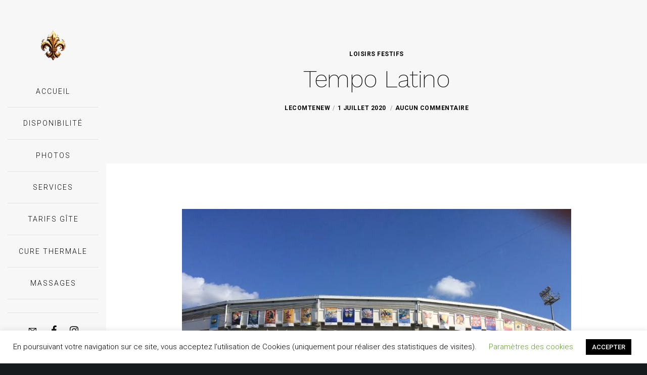

--- FILE ---
content_type: text/html; charset=utf-8
request_url: https://www.google.com/recaptcha/api2/anchor?ar=1&k=6LfE__cSAAAAAFOzCpy6an-omQMNHpMourgiCBU3&co=aHR0cHM6Ly93d3cuZ2l0ZS1sZS1jb210ZS5mcjo0NDM.&hl=en&type=image&v=PoyoqOPhxBO7pBk68S4YbpHZ&theme=light&size=normal&anchor-ms=20000&execute-ms=30000&cb=h1xoprmfhfre
body_size: 49128
content:
<!DOCTYPE HTML><html dir="ltr" lang="en"><head><meta http-equiv="Content-Type" content="text/html; charset=UTF-8">
<meta http-equiv="X-UA-Compatible" content="IE=edge">
<title>reCAPTCHA</title>
<style type="text/css">
/* cyrillic-ext */
@font-face {
  font-family: 'Roboto';
  font-style: normal;
  font-weight: 400;
  font-stretch: 100%;
  src: url(//fonts.gstatic.com/s/roboto/v48/KFO7CnqEu92Fr1ME7kSn66aGLdTylUAMa3GUBHMdazTgWw.woff2) format('woff2');
  unicode-range: U+0460-052F, U+1C80-1C8A, U+20B4, U+2DE0-2DFF, U+A640-A69F, U+FE2E-FE2F;
}
/* cyrillic */
@font-face {
  font-family: 'Roboto';
  font-style: normal;
  font-weight: 400;
  font-stretch: 100%;
  src: url(//fonts.gstatic.com/s/roboto/v48/KFO7CnqEu92Fr1ME7kSn66aGLdTylUAMa3iUBHMdazTgWw.woff2) format('woff2');
  unicode-range: U+0301, U+0400-045F, U+0490-0491, U+04B0-04B1, U+2116;
}
/* greek-ext */
@font-face {
  font-family: 'Roboto';
  font-style: normal;
  font-weight: 400;
  font-stretch: 100%;
  src: url(//fonts.gstatic.com/s/roboto/v48/KFO7CnqEu92Fr1ME7kSn66aGLdTylUAMa3CUBHMdazTgWw.woff2) format('woff2');
  unicode-range: U+1F00-1FFF;
}
/* greek */
@font-face {
  font-family: 'Roboto';
  font-style: normal;
  font-weight: 400;
  font-stretch: 100%;
  src: url(//fonts.gstatic.com/s/roboto/v48/KFO7CnqEu92Fr1ME7kSn66aGLdTylUAMa3-UBHMdazTgWw.woff2) format('woff2');
  unicode-range: U+0370-0377, U+037A-037F, U+0384-038A, U+038C, U+038E-03A1, U+03A3-03FF;
}
/* math */
@font-face {
  font-family: 'Roboto';
  font-style: normal;
  font-weight: 400;
  font-stretch: 100%;
  src: url(//fonts.gstatic.com/s/roboto/v48/KFO7CnqEu92Fr1ME7kSn66aGLdTylUAMawCUBHMdazTgWw.woff2) format('woff2');
  unicode-range: U+0302-0303, U+0305, U+0307-0308, U+0310, U+0312, U+0315, U+031A, U+0326-0327, U+032C, U+032F-0330, U+0332-0333, U+0338, U+033A, U+0346, U+034D, U+0391-03A1, U+03A3-03A9, U+03B1-03C9, U+03D1, U+03D5-03D6, U+03F0-03F1, U+03F4-03F5, U+2016-2017, U+2034-2038, U+203C, U+2040, U+2043, U+2047, U+2050, U+2057, U+205F, U+2070-2071, U+2074-208E, U+2090-209C, U+20D0-20DC, U+20E1, U+20E5-20EF, U+2100-2112, U+2114-2115, U+2117-2121, U+2123-214F, U+2190, U+2192, U+2194-21AE, U+21B0-21E5, U+21F1-21F2, U+21F4-2211, U+2213-2214, U+2216-22FF, U+2308-230B, U+2310, U+2319, U+231C-2321, U+2336-237A, U+237C, U+2395, U+239B-23B7, U+23D0, U+23DC-23E1, U+2474-2475, U+25AF, U+25B3, U+25B7, U+25BD, U+25C1, U+25CA, U+25CC, U+25FB, U+266D-266F, U+27C0-27FF, U+2900-2AFF, U+2B0E-2B11, U+2B30-2B4C, U+2BFE, U+3030, U+FF5B, U+FF5D, U+1D400-1D7FF, U+1EE00-1EEFF;
}
/* symbols */
@font-face {
  font-family: 'Roboto';
  font-style: normal;
  font-weight: 400;
  font-stretch: 100%;
  src: url(//fonts.gstatic.com/s/roboto/v48/KFO7CnqEu92Fr1ME7kSn66aGLdTylUAMaxKUBHMdazTgWw.woff2) format('woff2');
  unicode-range: U+0001-000C, U+000E-001F, U+007F-009F, U+20DD-20E0, U+20E2-20E4, U+2150-218F, U+2190, U+2192, U+2194-2199, U+21AF, U+21E6-21F0, U+21F3, U+2218-2219, U+2299, U+22C4-22C6, U+2300-243F, U+2440-244A, U+2460-24FF, U+25A0-27BF, U+2800-28FF, U+2921-2922, U+2981, U+29BF, U+29EB, U+2B00-2BFF, U+4DC0-4DFF, U+FFF9-FFFB, U+10140-1018E, U+10190-1019C, U+101A0, U+101D0-101FD, U+102E0-102FB, U+10E60-10E7E, U+1D2C0-1D2D3, U+1D2E0-1D37F, U+1F000-1F0FF, U+1F100-1F1AD, U+1F1E6-1F1FF, U+1F30D-1F30F, U+1F315, U+1F31C, U+1F31E, U+1F320-1F32C, U+1F336, U+1F378, U+1F37D, U+1F382, U+1F393-1F39F, U+1F3A7-1F3A8, U+1F3AC-1F3AF, U+1F3C2, U+1F3C4-1F3C6, U+1F3CA-1F3CE, U+1F3D4-1F3E0, U+1F3ED, U+1F3F1-1F3F3, U+1F3F5-1F3F7, U+1F408, U+1F415, U+1F41F, U+1F426, U+1F43F, U+1F441-1F442, U+1F444, U+1F446-1F449, U+1F44C-1F44E, U+1F453, U+1F46A, U+1F47D, U+1F4A3, U+1F4B0, U+1F4B3, U+1F4B9, U+1F4BB, U+1F4BF, U+1F4C8-1F4CB, U+1F4D6, U+1F4DA, U+1F4DF, U+1F4E3-1F4E6, U+1F4EA-1F4ED, U+1F4F7, U+1F4F9-1F4FB, U+1F4FD-1F4FE, U+1F503, U+1F507-1F50B, U+1F50D, U+1F512-1F513, U+1F53E-1F54A, U+1F54F-1F5FA, U+1F610, U+1F650-1F67F, U+1F687, U+1F68D, U+1F691, U+1F694, U+1F698, U+1F6AD, U+1F6B2, U+1F6B9-1F6BA, U+1F6BC, U+1F6C6-1F6CF, U+1F6D3-1F6D7, U+1F6E0-1F6EA, U+1F6F0-1F6F3, U+1F6F7-1F6FC, U+1F700-1F7FF, U+1F800-1F80B, U+1F810-1F847, U+1F850-1F859, U+1F860-1F887, U+1F890-1F8AD, U+1F8B0-1F8BB, U+1F8C0-1F8C1, U+1F900-1F90B, U+1F93B, U+1F946, U+1F984, U+1F996, U+1F9E9, U+1FA00-1FA6F, U+1FA70-1FA7C, U+1FA80-1FA89, U+1FA8F-1FAC6, U+1FACE-1FADC, U+1FADF-1FAE9, U+1FAF0-1FAF8, U+1FB00-1FBFF;
}
/* vietnamese */
@font-face {
  font-family: 'Roboto';
  font-style: normal;
  font-weight: 400;
  font-stretch: 100%;
  src: url(//fonts.gstatic.com/s/roboto/v48/KFO7CnqEu92Fr1ME7kSn66aGLdTylUAMa3OUBHMdazTgWw.woff2) format('woff2');
  unicode-range: U+0102-0103, U+0110-0111, U+0128-0129, U+0168-0169, U+01A0-01A1, U+01AF-01B0, U+0300-0301, U+0303-0304, U+0308-0309, U+0323, U+0329, U+1EA0-1EF9, U+20AB;
}
/* latin-ext */
@font-face {
  font-family: 'Roboto';
  font-style: normal;
  font-weight: 400;
  font-stretch: 100%;
  src: url(//fonts.gstatic.com/s/roboto/v48/KFO7CnqEu92Fr1ME7kSn66aGLdTylUAMa3KUBHMdazTgWw.woff2) format('woff2');
  unicode-range: U+0100-02BA, U+02BD-02C5, U+02C7-02CC, U+02CE-02D7, U+02DD-02FF, U+0304, U+0308, U+0329, U+1D00-1DBF, U+1E00-1E9F, U+1EF2-1EFF, U+2020, U+20A0-20AB, U+20AD-20C0, U+2113, U+2C60-2C7F, U+A720-A7FF;
}
/* latin */
@font-face {
  font-family: 'Roboto';
  font-style: normal;
  font-weight: 400;
  font-stretch: 100%;
  src: url(//fonts.gstatic.com/s/roboto/v48/KFO7CnqEu92Fr1ME7kSn66aGLdTylUAMa3yUBHMdazQ.woff2) format('woff2');
  unicode-range: U+0000-00FF, U+0131, U+0152-0153, U+02BB-02BC, U+02C6, U+02DA, U+02DC, U+0304, U+0308, U+0329, U+2000-206F, U+20AC, U+2122, U+2191, U+2193, U+2212, U+2215, U+FEFF, U+FFFD;
}
/* cyrillic-ext */
@font-face {
  font-family: 'Roboto';
  font-style: normal;
  font-weight: 500;
  font-stretch: 100%;
  src: url(//fonts.gstatic.com/s/roboto/v48/KFO7CnqEu92Fr1ME7kSn66aGLdTylUAMa3GUBHMdazTgWw.woff2) format('woff2');
  unicode-range: U+0460-052F, U+1C80-1C8A, U+20B4, U+2DE0-2DFF, U+A640-A69F, U+FE2E-FE2F;
}
/* cyrillic */
@font-face {
  font-family: 'Roboto';
  font-style: normal;
  font-weight: 500;
  font-stretch: 100%;
  src: url(//fonts.gstatic.com/s/roboto/v48/KFO7CnqEu92Fr1ME7kSn66aGLdTylUAMa3iUBHMdazTgWw.woff2) format('woff2');
  unicode-range: U+0301, U+0400-045F, U+0490-0491, U+04B0-04B1, U+2116;
}
/* greek-ext */
@font-face {
  font-family: 'Roboto';
  font-style: normal;
  font-weight: 500;
  font-stretch: 100%;
  src: url(//fonts.gstatic.com/s/roboto/v48/KFO7CnqEu92Fr1ME7kSn66aGLdTylUAMa3CUBHMdazTgWw.woff2) format('woff2');
  unicode-range: U+1F00-1FFF;
}
/* greek */
@font-face {
  font-family: 'Roboto';
  font-style: normal;
  font-weight: 500;
  font-stretch: 100%;
  src: url(//fonts.gstatic.com/s/roboto/v48/KFO7CnqEu92Fr1ME7kSn66aGLdTylUAMa3-UBHMdazTgWw.woff2) format('woff2');
  unicode-range: U+0370-0377, U+037A-037F, U+0384-038A, U+038C, U+038E-03A1, U+03A3-03FF;
}
/* math */
@font-face {
  font-family: 'Roboto';
  font-style: normal;
  font-weight: 500;
  font-stretch: 100%;
  src: url(//fonts.gstatic.com/s/roboto/v48/KFO7CnqEu92Fr1ME7kSn66aGLdTylUAMawCUBHMdazTgWw.woff2) format('woff2');
  unicode-range: U+0302-0303, U+0305, U+0307-0308, U+0310, U+0312, U+0315, U+031A, U+0326-0327, U+032C, U+032F-0330, U+0332-0333, U+0338, U+033A, U+0346, U+034D, U+0391-03A1, U+03A3-03A9, U+03B1-03C9, U+03D1, U+03D5-03D6, U+03F0-03F1, U+03F4-03F5, U+2016-2017, U+2034-2038, U+203C, U+2040, U+2043, U+2047, U+2050, U+2057, U+205F, U+2070-2071, U+2074-208E, U+2090-209C, U+20D0-20DC, U+20E1, U+20E5-20EF, U+2100-2112, U+2114-2115, U+2117-2121, U+2123-214F, U+2190, U+2192, U+2194-21AE, U+21B0-21E5, U+21F1-21F2, U+21F4-2211, U+2213-2214, U+2216-22FF, U+2308-230B, U+2310, U+2319, U+231C-2321, U+2336-237A, U+237C, U+2395, U+239B-23B7, U+23D0, U+23DC-23E1, U+2474-2475, U+25AF, U+25B3, U+25B7, U+25BD, U+25C1, U+25CA, U+25CC, U+25FB, U+266D-266F, U+27C0-27FF, U+2900-2AFF, U+2B0E-2B11, U+2B30-2B4C, U+2BFE, U+3030, U+FF5B, U+FF5D, U+1D400-1D7FF, U+1EE00-1EEFF;
}
/* symbols */
@font-face {
  font-family: 'Roboto';
  font-style: normal;
  font-weight: 500;
  font-stretch: 100%;
  src: url(//fonts.gstatic.com/s/roboto/v48/KFO7CnqEu92Fr1ME7kSn66aGLdTylUAMaxKUBHMdazTgWw.woff2) format('woff2');
  unicode-range: U+0001-000C, U+000E-001F, U+007F-009F, U+20DD-20E0, U+20E2-20E4, U+2150-218F, U+2190, U+2192, U+2194-2199, U+21AF, U+21E6-21F0, U+21F3, U+2218-2219, U+2299, U+22C4-22C6, U+2300-243F, U+2440-244A, U+2460-24FF, U+25A0-27BF, U+2800-28FF, U+2921-2922, U+2981, U+29BF, U+29EB, U+2B00-2BFF, U+4DC0-4DFF, U+FFF9-FFFB, U+10140-1018E, U+10190-1019C, U+101A0, U+101D0-101FD, U+102E0-102FB, U+10E60-10E7E, U+1D2C0-1D2D3, U+1D2E0-1D37F, U+1F000-1F0FF, U+1F100-1F1AD, U+1F1E6-1F1FF, U+1F30D-1F30F, U+1F315, U+1F31C, U+1F31E, U+1F320-1F32C, U+1F336, U+1F378, U+1F37D, U+1F382, U+1F393-1F39F, U+1F3A7-1F3A8, U+1F3AC-1F3AF, U+1F3C2, U+1F3C4-1F3C6, U+1F3CA-1F3CE, U+1F3D4-1F3E0, U+1F3ED, U+1F3F1-1F3F3, U+1F3F5-1F3F7, U+1F408, U+1F415, U+1F41F, U+1F426, U+1F43F, U+1F441-1F442, U+1F444, U+1F446-1F449, U+1F44C-1F44E, U+1F453, U+1F46A, U+1F47D, U+1F4A3, U+1F4B0, U+1F4B3, U+1F4B9, U+1F4BB, U+1F4BF, U+1F4C8-1F4CB, U+1F4D6, U+1F4DA, U+1F4DF, U+1F4E3-1F4E6, U+1F4EA-1F4ED, U+1F4F7, U+1F4F9-1F4FB, U+1F4FD-1F4FE, U+1F503, U+1F507-1F50B, U+1F50D, U+1F512-1F513, U+1F53E-1F54A, U+1F54F-1F5FA, U+1F610, U+1F650-1F67F, U+1F687, U+1F68D, U+1F691, U+1F694, U+1F698, U+1F6AD, U+1F6B2, U+1F6B9-1F6BA, U+1F6BC, U+1F6C6-1F6CF, U+1F6D3-1F6D7, U+1F6E0-1F6EA, U+1F6F0-1F6F3, U+1F6F7-1F6FC, U+1F700-1F7FF, U+1F800-1F80B, U+1F810-1F847, U+1F850-1F859, U+1F860-1F887, U+1F890-1F8AD, U+1F8B0-1F8BB, U+1F8C0-1F8C1, U+1F900-1F90B, U+1F93B, U+1F946, U+1F984, U+1F996, U+1F9E9, U+1FA00-1FA6F, U+1FA70-1FA7C, U+1FA80-1FA89, U+1FA8F-1FAC6, U+1FACE-1FADC, U+1FADF-1FAE9, U+1FAF0-1FAF8, U+1FB00-1FBFF;
}
/* vietnamese */
@font-face {
  font-family: 'Roboto';
  font-style: normal;
  font-weight: 500;
  font-stretch: 100%;
  src: url(//fonts.gstatic.com/s/roboto/v48/KFO7CnqEu92Fr1ME7kSn66aGLdTylUAMa3OUBHMdazTgWw.woff2) format('woff2');
  unicode-range: U+0102-0103, U+0110-0111, U+0128-0129, U+0168-0169, U+01A0-01A1, U+01AF-01B0, U+0300-0301, U+0303-0304, U+0308-0309, U+0323, U+0329, U+1EA0-1EF9, U+20AB;
}
/* latin-ext */
@font-face {
  font-family: 'Roboto';
  font-style: normal;
  font-weight: 500;
  font-stretch: 100%;
  src: url(//fonts.gstatic.com/s/roboto/v48/KFO7CnqEu92Fr1ME7kSn66aGLdTylUAMa3KUBHMdazTgWw.woff2) format('woff2');
  unicode-range: U+0100-02BA, U+02BD-02C5, U+02C7-02CC, U+02CE-02D7, U+02DD-02FF, U+0304, U+0308, U+0329, U+1D00-1DBF, U+1E00-1E9F, U+1EF2-1EFF, U+2020, U+20A0-20AB, U+20AD-20C0, U+2113, U+2C60-2C7F, U+A720-A7FF;
}
/* latin */
@font-face {
  font-family: 'Roboto';
  font-style: normal;
  font-weight: 500;
  font-stretch: 100%;
  src: url(//fonts.gstatic.com/s/roboto/v48/KFO7CnqEu92Fr1ME7kSn66aGLdTylUAMa3yUBHMdazQ.woff2) format('woff2');
  unicode-range: U+0000-00FF, U+0131, U+0152-0153, U+02BB-02BC, U+02C6, U+02DA, U+02DC, U+0304, U+0308, U+0329, U+2000-206F, U+20AC, U+2122, U+2191, U+2193, U+2212, U+2215, U+FEFF, U+FFFD;
}
/* cyrillic-ext */
@font-face {
  font-family: 'Roboto';
  font-style: normal;
  font-weight: 900;
  font-stretch: 100%;
  src: url(//fonts.gstatic.com/s/roboto/v48/KFO7CnqEu92Fr1ME7kSn66aGLdTylUAMa3GUBHMdazTgWw.woff2) format('woff2');
  unicode-range: U+0460-052F, U+1C80-1C8A, U+20B4, U+2DE0-2DFF, U+A640-A69F, U+FE2E-FE2F;
}
/* cyrillic */
@font-face {
  font-family: 'Roboto';
  font-style: normal;
  font-weight: 900;
  font-stretch: 100%;
  src: url(//fonts.gstatic.com/s/roboto/v48/KFO7CnqEu92Fr1ME7kSn66aGLdTylUAMa3iUBHMdazTgWw.woff2) format('woff2');
  unicode-range: U+0301, U+0400-045F, U+0490-0491, U+04B0-04B1, U+2116;
}
/* greek-ext */
@font-face {
  font-family: 'Roboto';
  font-style: normal;
  font-weight: 900;
  font-stretch: 100%;
  src: url(//fonts.gstatic.com/s/roboto/v48/KFO7CnqEu92Fr1ME7kSn66aGLdTylUAMa3CUBHMdazTgWw.woff2) format('woff2');
  unicode-range: U+1F00-1FFF;
}
/* greek */
@font-face {
  font-family: 'Roboto';
  font-style: normal;
  font-weight: 900;
  font-stretch: 100%;
  src: url(//fonts.gstatic.com/s/roboto/v48/KFO7CnqEu92Fr1ME7kSn66aGLdTylUAMa3-UBHMdazTgWw.woff2) format('woff2');
  unicode-range: U+0370-0377, U+037A-037F, U+0384-038A, U+038C, U+038E-03A1, U+03A3-03FF;
}
/* math */
@font-face {
  font-family: 'Roboto';
  font-style: normal;
  font-weight: 900;
  font-stretch: 100%;
  src: url(//fonts.gstatic.com/s/roboto/v48/KFO7CnqEu92Fr1ME7kSn66aGLdTylUAMawCUBHMdazTgWw.woff2) format('woff2');
  unicode-range: U+0302-0303, U+0305, U+0307-0308, U+0310, U+0312, U+0315, U+031A, U+0326-0327, U+032C, U+032F-0330, U+0332-0333, U+0338, U+033A, U+0346, U+034D, U+0391-03A1, U+03A3-03A9, U+03B1-03C9, U+03D1, U+03D5-03D6, U+03F0-03F1, U+03F4-03F5, U+2016-2017, U+2034-2038, U+203C, U+2040, U+2043, U+2047, U+2050, U+2057, U+205F, U+2070-2071, U+2074-208E, U+2090-209C, U+20D0-20DC, U+20E1, U+20E5-20EF, U+2100-2112, U+2114-2115, U+2117-2121, U+2123-214F, U+2190, U+2192, U+2194-21AE, U+21B0-21E5, U+21F1-21F2, U+21F4-2211, U+2213-2214, U+2216-22FF, U+2308-230B, U+2310, U+2319, U+231C-2321, U+2336-237A, U+237C, U+2395, U+239B-23B7, U+23D0, U+23DC-23E1, U+2474-2475, U+25AF, U+25B3, U+25B7, U+25BD, U+25C1, U+25CA, U+25CC, U+25FB, U+266D-266F, U+27C0-27FF, U+2900-2AFF, U+2B0E-2B11, U+2B30-2B4C, U+2BFE, U+3030, U+FF5B, U+FF5D, U+1D400-1D7FF, U+1EE00-1EEFF;
}
/* symbols */
@font-face {
  font-family: 'Roboto';
  font-style: normal;
  font-weight: 900;
  font-stretch: 100%;
  src: url(//fonts.gstatic.com/s/roboto/v48/KFO7CnqEu92Fr1ME7kSn66aGLdTylUAMaxKUBHMdazTgWw.woff2) format('woff2');
  unicode-range: U+0001-000C, U+000E-001F, U+007F-009F, U+20DD-20E0, U+20E2-20E4, U+2150-218F, U+2190, U+2192, U+2194-2199, U+21AF, U+21E6-21F0, U+21F3, U+2218-2219, U+2299, U+22C4-22C6, U+2300-243F, U+2440-244A, U+2460-24FF, U+25A0-27BF, U+2800-28FF, U+2921-2922, U+2981, U+29BF, U+29EB, U+2B00-2BFF, U+4DC0-4DFF, U+FFF9-FFFB, U+10140-1018E, U+10190-1019C, U+101A0, U+101D0-101FD, U+102E0-102FB, U+10E60-10E7E, U+1D2C0-1D2D3, U+1D2E0-1D37F, U+1F000-1F0FF, U+1F100-1F1AD, U+1F1E6-1F1FF, U+1F30D-1F30F, U+1F315, U+1F31C, U+1F31E, U+1F320-1F32C, U+1F336, U+1F378, U+1F37D, U+1F382, U+1F393-1F39F, U+1F3A7-1F3A8, U+1F3AC-1F3AF, U+1F3C2, U+1F3C4-1F3C6, U+1F3CA-1F3CE, U+1F3D4-1F3E0, U+1F3ED, U+1F3F1-1F3F3, U+1F3F5-1F3F7, U+1F408, U+1F415, U+1F41F, U+1F426, U+1F43F, U+1F441-1F442, U+1F444, U+1F446-1F449, U+1F44C-1F44E, U+1F453, U+1F46A, U+1F47D, U+1F4A3, U+1F4B0, U+1F4B3, U+1F4B9, U+1F4BB, U+1F4BF, U+1F4C8-1F4CB, U+1F4D6, U+1F4DA, U+1F4DF, U+1F4E3-1F4E6, U+1F4EA-1F4ED, U+1F4F7, U+1F4F9-1F4FB, U+1F4FD-1F4FE, U+1F503, U+1F507-1F50B, U+1F50D, U+1F512-1F513, U+1F53E-1F54A, U+1F54F-1F5FA, U+1F610, U+1F650-1F67F, U+1F687, U+1F68D, U+1F691, U+1F694, U+1F698, U+1F6AD, U+1F6B2, U+1F6B9-1F6BA, U+1F6BC, U+1F6C6-1F6CF, U+1F6D3-1F6D7, U+1F6E0-1F6EA, U+1F6F0-1F6F3, U+1F6F7-1F6FC, U+1F700-1F7FF, U+1F800-1F80B, U+1F810-1F847, U+1F850-1F859, U+1F860-1F887, U+1F890-1F8AD, U+1F8B0-1F8BB, U+1F8C0-1F8C1, U+1F900-1F90B, U+1F93B, U+1F946, U+1F984, U+1F996, U+1F9E9, U+1FA00-1FA6F, U+1FA70-1FA7C, U+1FA80-1FA89, U+1FA8F-1FAC6, U+1FACE-1FADC, U+1FADF-1FAE9, U+1FAF0-1FAF8, U+1FB00-1FBFF;
}
/* vietnamese */
@font-face {
  font-family: 'Roboto';
  font-style: normal;
  font-weight: 900;
  font-stretch: 100%;
  src: url(//fonts.gstatic.com/s/roboto/v48/KFO7CnqEu92Fr1ME7kSn66aGLdTylUAMa3OUBHMdazTgWw.woff2) format('woff2');
  unicode-range: U+0102-0103, U+0110-0111, U+0128-0129, U+0168-0169, U+01A0-01A1, U+01AF-01B0, U+0300-0301, U+0303-0304, U+0308-0309, U+0323, U+0329, U+1EA0-1EF9, U+20AB;
}
/* latin-ext */
@font-face {
  font-family: 'Roboto';
  font-style: normal;
  font-weight: 900;
  font-stretch: 100%;
  src: url(//fonts.gstatic.com/s/roboto/v48/KFO7CnqEu92Fr1ME7kSn66aGLdTylUAMa3KUBHMdazTgWw.woff2) format('woff2');
  unicode-range: U+0100-02BA, U+02BD-02C5, U+02C7-02CC, U+02CE-02D7, U+02DD-02FF, U+0304, U+0308, U+0329, U+1D00-1DBF, U+1E00-1E9F, U+1EF2-1EFF, U+2020, U+20A0-20AB, U+20AD-20C0, U+2113, U+2C60-2C7F, U+A720-A7FF;
}
/* latin */
@font-face {
  font-family: 'Roboto';
  font-style: normal;
  font-weight: 900;
  font-stretch: 100%;
  src: url(//fonts.gstatic.com/s/roboto/v48/KFO7CnqEu92Fr1ME7kSn66aGLdTylUAMa3yUBHMdazQ.woff2) format('woff2');
  unicode-range: U+0000-00FF, U+0131, U+0152-0153, U+02BB-02BC, U+02C6, U+02DA, U+02DC, U+0304, U+0308, U+0329, U+2000-206F, U+20AC, U+2122, U+2191, U+2193, U+2212, U+2215, U+FEFF, U+FFFD;
}

</style>
<link rel="stylesheet" type="text/css" href="https://www.gstatic.com/recaptcha/releases/PoyoqOPhxBO7pBk68S4YbpHZ/styles__ltr.css">
<script nonce="ESMvQ1R59IHV2u91p6l6iA" type="text/javascript">window['__recaptcha_api'] = 'https://www.google.com/recaptcha/api2/';</script>
<script type="text/javascript" src="https://www.gstatic.com/recaptcha/releases/PoyoqOPhxBO7pBk68S4YbpHZ/recaptcha__en.js" nonce="ESMvQ1R59IHV2u91p6l6iA">
      
    </script></head>
<body><div id="rc-anchor-alert" class="rc-anchor-alert"></div>
<input type="hidden" id="recaptcha-token" value="[base64]">
<script type="text/javascript" nonce="ESMvQ1R59IHV2u91p6l6iA">
      recaptcha.anchor.Main.init("[\x22ainput\x22,[\x22bgdata\x22,\x22\x22,\[base64]/[base64]/bmV3IFpbdF0obVswXSk6Sz09Mj9uZXcgWlt0XShtWzBdLG1bMV0pOks9PTM/bmV3IFpbdF0obVswXSxtWzFdLG1bMl0pOks9PTQ/[base64]/[base64]/[base64]/[base64]/[base64]/[base64]/[base64]/[base64]/[base64]/[base64]/[base64]/[base64]/[base64]/[base64]\\u003d\\u003d\x22,\[base64]\\u003d\\u003d\x22,\x22d8ObwqA4w69Zw73CscODw5rCn3A4YQfDp8OqZFlCdcKFw7c1N2/CisOPwrXChgVFw6EYfUkWwqYew7LClsK0wq8OwqrCq8O3wrxKwqQiw6JhF1/DpDRzIBF7w7Y/VFVaHMK7wonDqhB5SWUnwqLDv8KrNw8WNEYJwovDtcKdw6bCkMOgwrAGw5nDtcOZwptreMKYw5HDgMKxwrbCgF1tw5jClMK/VcO/M8Klw7DDpcORecODbDwhbArDoREFw7IqwrXDg03DqBHCncOKw5TDmT3DscOcTS/DqhtPwr4/O8OzNETDqFfCumtHOsOcFDbCkztww4DCsxcKw5HCnB/DoVtMwpJBfisnwoEUwq5qWCDDom95dcO/w7sVwr/DhcKUHMOybsK1w5rDmsOjTHBmw5vDp8K0w4Nlw6DCs3PCi8Omw4lKwqN8w4/DosOzw4kmQiXCjDgrwq4xw67DucOnwocKNk5KwpRhw4/DjRbCusOvw4Y6wqxIwpgYZcOtwo/[base64]/CisOFTz7CrzYvFcKDH3jCp8O5w6QUMcKfw6JiE8KPPsKyw6jDtMK0wq7CssOxw7lGcMKIwp08NSQFworCtMOXMShdejx5wpUPwol8YcKGRMK4w49zAcKawrM9w7RBwpbCslIGw6Vow6cFIXoywqzCsER0cMOhw7JYw4QLw7VfecOHw5jDpMK/w4A8R8ORM0PDtAPDs8ORwo3DqE/CqHXDmcKTw6TCsBHDui/DhwXDssKLwr/ClcOdAsKyw7k/[base64]/[base64]/DpXUSw6bDnC0VwqkUw4LCrGkDwp4PRMKLPsOcwrLDsAcjw5XCusOpRsKpwrdDw7YkwrnCiCUQM3LCuW7Cu8Kbw6fCkAPDi3UyYQ0kD8KJwrxswpvDrsKSwrXDuV/CiAgTwo1HecKgwrDDuMKow5rCtQA6woEEacKcwq7DncOJaGcjwrQ2JMK9cMKAwq8gZRXDiEZNw7XClMObWHUSeGzCksKNLsOowonDlMKiHMKew5x1a8OpdD7DrlTDqcKNa8Opw4bCp8KrwpJpHDwOw6cNXj7DisO+wr1FJQ/DgCHCscOywolBBT0nw5HDpjEgwphjPmvCmsKWw6fCpEwSw6tJwqHDvy/[base64]/DjMONPh/DjcOWworCrMOUFmABcsKQw78twonCvm17aitcwpIMw6E4BVpUW8Odw7dHT1bCtGrCiTQVw5zDmsOcw7E3w53DoDRkw6/CjsKDfsOePm8fUn4Uw57Dnj3Dp198fR7DmcOlYcKtw5QHw6liF8K2wpLDgAbDpDF2w6I+WsOzcMKKwpPCtwNMwo9rWSHDu8KWw5jDsG/Dk8ONwol5w6M2FXnCt0EKW2bCvULCkcKrA8O8DcKTwrDCtsOUwqJaCsKGwoJYaWLDtsKEEynCmhNrAWXCmcO/[base64]/E3rDjcK8CcOGfsKpwplbwpTCkj5/w5/CrcKYRMO0KQzDlMKnwqJkXTjCicK2ATckwqwuc8Kcw7ITw6DDmDTDkhTDmR/DiMO4YcKawpnCs3vDiMOUwrzClE1RbcKwHsKPw7/[base64]/[base64]/[base64]/Ck1jCv1TCocKpDj9Rw5RWwrNbFcOcZcOXGx5UOiHCpD7DlErDhXbDoDbDscKpwpEOwqrCrsK1TVnDpzXCjsOEIy7CpR7DuMKuw69DGMKGQEQ3w4LClznDmQ/DgcK1WcOnwqHDijECYGbCmDXDg13Cjy0XQwvCgsKswqM/[base64]/DQhSwqwsfHhrC8Ouw4rDn8KJw58Kw5k8Qj7CukFNBsKsw6lBa8KAw5EywoxJQsK+wq4NEyEcw5FWdcK/w6huwpPDosKkAUvCiMKgZCRhw404w6Fncz7Cs8OJEmfDqyA0RytgPFxLwodCamfDrj3DqsKHNQRRKcKIOsKQwpt5SQjDl2rCh1o/w6ENa2PDhcKRw4vCvSrDkcOMIsO5w7F6STB7GU7DnzlMw6TDgcOcGWTDp8KPOFdjMcOuwqLDs8Kqw5LDmxvCjcKbGE3CpMKOw4Eawo/DnBfCgMOsBsOLw6I2LUMywqvCvUtDdQ/DnwQKTB9Ow7MGw7PDr8KHw6oEGjcWHwwOwojDrmvCqFwUO8OPDyjCmcOBQAnDgjfDlsKbZDxTYsKKw7TCkkYZw5rCs8O/VMOQw5XCm8Omw7dGw4vDosKGQW/[base64]/CnUTCui3Cmk8zbisbRiM1wr/CnsOlw7oXw6TCt8KcYlnDo8KZGBXCtEnCmDDDpSZ3w6Itw5zCuRVtw4/CiBBVClfChCYuaWDDmjorw4zCmcOIGsOTwqfCucKZCsK1BMKlw6pnw4FMwqvCnSLChg4WwoTCsDpcwpDCnwnDgcOOFcO5Zl9CMMOIDzsOwq7ChsO0w54HXsKaWW/CimPDqDHDmsK/CQsWXcK5w4/CkC3Cp8O8wqPDsz1IaE3CpcOVw4DDhMO5wrnCpjFEw5TDssOpwrMQw70xw6NWA39/[base64]/[base64]/wrrDiDJ8w4s6WcOnQVXChwh5w6UvFmRqw5vDtgdTXMKvXsOVecKJNsKFdnDDsirDmsKEN8ORJQfCgVHDmMK7N8Obw79ydcOfVcK1w7PCoMO5w5QzU8OOw6PDjTzCksKhwo3DhsOyNmQMNCTDv1LDpTQrLMKPPi/Dt8Kvw60/FQRHwrPCu8KzPxbCo357w4nCqQ5IWMKZWcOpw6ZCwqpHbhFJwo/CqDHDmcKAAnlXdT0ffXnCpsO/CCPDsSDDml04T8Kow4zCnsKpHgNdwrASwqnCnTcieW3CvggAwoJ6wq5vdU49acOGwqjCvcOJwodWw5LDkMKhFgnClMOlwrZmwpTCkm/CnMOiFxjChsKqw65aw7o0wrjCmcKcwqYRw4zCnkLDrMOpwqZjGCvCqMKXQ2HDmFIXRF7CqsOeKMKlWMONw41iIsK2w7ZxAUt+OjLCgysEMRBSwq10flFAahsnCXwgw6Ayw6wHwqNtw6nCkGxFw5AZw5cuY8Opw5taP8KzEsKfw4lZw7UMfVB7w7teCsKTwplUw7/DiShQwrx5G8KvIw4awpXCtMO7QsKEwocIMiYeFsKDb0LDkhtNwrPDqMO/aVfCkADDp8OkDMK2XMO4UcK1wp7Ck2lkwpUGwoTCvUDCosOnTMONwo7DisKow7lTw4IBw7cXN2rCnsK8NsOdNMKSWSXDs2/[base64]/[base64]/RcKYVBXDt8KHw7BkDMK1w55Ww5kbfRFBE8OcImjCoi7CuMO2R8OTDCvCo8Ocwo5gw4QRwp/DtsOmwp/[base64]/QsOuEH/Cj0gkwqszDxnDoCbCt17CqmDDssOJw7PDhMOnw5PDviLDj3jDs8ONwqgGHcK2w4U/w5jCtUpTwoB/LQ3Dk0HDrMKiwqENLGjCvSjDlcK/QEnDsF0jLVgSwrAHC8OEw7nCi8OCWcKvARRbZwYRwr5sw7bCosOpDEF3QcKcw7wOw7IBTzYTDXPCrMKYaFZMVlnDv8K0w4TDmXnCicOHVjVpJj/Du8OCETjDocKrw4XDnirCsgsiLsO1w5Bbw4bCuCoiwovCnE58LMOqw5F8w61aw49uFsKEMsK2BcOyOcKlwqUAw6A+w44OesKhMMO5EsO2w4DCjcK3w4PDvwdRw5rDsF8vX8OvVsKBXMKMUsOOEDd9UMOyw4LDlsOlwrLCnMKXei1jWsK1diF/wr3DhMKvwonDhsKAKsOIGitFVS4HXmZQfcOEVsKbwq3DgMKOwrw2w7LDq8OTwoRobMKUTsOya8O1w7w9w4bDjsOGw6XDq8OuwpE1I2vCinTCnMODeWfCvMK3w7/ClDnDh2TCjcK9w4dTdsO3TsORw7nChybDgz1LwrjDmcK9YcOww5TDvsO4w6ZaQcOrw4jDkMOqNcKkwrJOd8OKWl/DlMKow6PDizgAw5nDocKLQGvCqHrDocKzw4Btw44ACsOSw7U8IcKrYA7CrMK8PDPCmm/DiSlYcsOiShjDkF7CgzHCk3HCt2XCkiAjTMKNasK4wq7DnMKTwq/DqSnDpUnCqmDCiMKbw7ReOR/DoGHCoErCqMORE8O2w5UkwqcpeMKMV2xfw4JUcmdOw6nCpsOyGMKAKFXDuXXChcOmwoLCqnlswrfDti3DsWB5CgfClHEATETDsMK3CcKGw6ZQw5RAw7cnVm5ZJFfDksKyw6XCqj9bw5DCo2LDqTHDmMO/[base64]/CrMOnP8KwIUPDt8KcSMKGwpvDuMOvLcK6w6TDnMOowpBMw50QIcKsw4VwwrtaKhZcaUstA8KxYh7Cp8KdcsK/TMKCw48hw5FdcgERTMOZwq7DvwEBe8KMw4XDscKfwr7DhAFvwoXDghcQwpA8w54Fw5HDsMO3w602bMKAYHdMWkTCgR9hwpBBIkx0w5rCo8KNw5DCj1w5w5bDusOnKjvDhMOQw5DDjMOcwoPCi1/Dh8KRaMONEsKewpTCq8KNw63ClsK3wonCgcKbwoZ1RQ4cwofDkUbCqSx/acKMT8KfwrHCv8O9w6MNwrTCpsKawoglSzBNDXZrwppIwpHDmMOfP8KSGx3DjsK7wqfDmMKYEsOZcsKdHMKKf8O/fSXCpFvCo1bDsQ7Ch8OnOQHDkU/[base64]/DvXbDm8OSRsKBMF0Kw6fCiMOUFH8jY8Kcdys2wpQ/w6AlwosQfMOWOHzCjMKlw5M6SMK7ahVyw4U+wpvCrTNkesK6L3LCqMKlFmrCmcOqTQgOwp1kw50OTcKaw7bCpMOJeMOYc3QOw7LDmMOZw7QDKcKowrEvw5nDiyd1WcO6Xy/[base64]/wpjDtnZqGsOCKcOFw4bCnW/CqhnDnW7ChAzDiy1+BsKWMkMlHAkrwoxmUMO6w5INTsKMVhMJVG3DsQfCiMOgIAnCqAEiPcKsM0rDqsOFG2vDqsORf8OCKgITw7rDrsOmWA3CkcOcSmnDkWgAwoZlwoxtwr8pwqgxwrMueTbDn3PDpsOBLXwNIjzCisK0wqo2NwDCg8ObNl7Dqj/[base64]/[base64]/w7vCng9WKcK2w5HCvFprcBXClx5zwpN1CcKdV25Ran7DtGlbw4ZMwpHDrADDrV4Ow5Z9L3LCgU3CgMOPw69bTXjDkMK+w7XCo8Ofw7phXcOmIRrDvsOoNTh8w7MvWzlsZcOOH8KvQUHDmjgXS3bDpGN7wpJNFT7ChcO7LsOCw6vDmlXCi8Ovw63Ct8KwOAAywr/CgMOxwolgwqRGXMKNEcOLYsORw6ZPwoDDtDXCjsOqIDTCtlLCpcKrOhTDtsOqScOew5bCusOiwp8mwqBWTk/DoMO7Ij1NwqLClwjCmGbDrm0rKxNZwpTDqHcxcHrDuhTCk8OheCglw5tNEhIJdMKiAMOAB2bDpGfDhMOswrF8wqx9KlhWwrxkwr7DogPCsHoWNsOiHFUvwrR1ZsK/EMOpwrfCuClKwrxPw5vCoG3Ct2nCrMOADUXDsAnCq2p1w4gCdwrDsMK6wr0iS8OLw5DDsljCqUvCjjFLU8OxUMOydMOvK3o0PVdlwpEPwpjDjSIsEcOSwp7DosKEwoYQEMOoHMKKwqo8wow/AsKpwq7DhxTDiSTCpcOWQBXCscKPPcKLwrPCpkAxNV7DugHCksONw7d8GMOJHcOkwqpiw6x+Nl/Ch8OQYsKkJAYFw7LDnggZw59YUTvDnjxHw7pkwoR7w5sDVzrCgDPCqMO1w6LCvMOcw67CtmPCpcOEwrp4w7s7w6IQfcKER8OAPcKycT/CqMOVw4jDgivCtcO/wpxww4/Cr2vDisKrwqfDm8Oywq/CtsOBDcK3BMOeJEQLwromw4R0WlnCpA/[base64]/CusOZwqrCsAcVwr3Do8OSanrCpcOWw7TDscOSdCJWwq7ClBxTN3EwwoHDscOYworDr0h2dCvDgDXDhMOHIsKuEWJfw6rDrMKhOMKgwr5Pw49Ow5XCp3fCtl49PjnDrcKZdsKUw5htw6XDt2LCgAQfw6/[base64]/CmcKlL0PCqcOmFMKfTMKgwqBiecKcDkY2w6fDlF3DnCo7w7kOawYSw7t1wo7Dj1HDlRFhCxZzw5XCv8OQw7YpwrsoAsK/[base64]/wr/DnMO3dsK8QHTDtAvCg2DDgMKrwrHDsMOMw5tCw7gVw6rDkBPCn8OWw7nDnwzDpcKpIWYSw4cRw6JFCsKuwp4zQ8Kawq7DqwjDiz3Dryw+w5FEw4DDvhjDu8K8csOzwqnCl8OVw5gRKkfDlDB5wpBUwr11wqxRw4luD8KSGyPCk8OcwpnCmMK9RERQwqNPbCtFwo/DgiPCmHQXS8OTFHHDj1nDtMK8wrvDmQkLw47Cj8Kvw5NzecKZwovDnBTDnn7DmQYiwozDnm/DgVMwDcO5MsOxwpHDpw3CmTjDn8Kjwq8jwpt9L8OUw6Uow54NZMKawqYtEsOSCFtvM8OeHcOoeS8cw6hIw6LDvsO3wpxJw6nCvBfDiF1HQTzDljfCgcK7wrZkwqPDk2XCsR03w4DCs8Ocw63DqhU9wpTCuWHCucKOasKQw5vDu8OLwr/DqkQbwrh5wq7DtcOXJcK2w63CtxA8VgVVV8KmwqV9fiwiwqhaacKzw43DoMO2ISfDuMOtYcKOesK0GGMuwqPCtcKSbm/[base64]/KcO2wpLCjS4cw5fClC/CvMOCecK9LlBnWMKwwpg+w5AiN8OZc8OpIyjDn8KFZEMuw5rCu2RJdsO6w6vCnsOPw6DDn8K1w5J7w7sJwqRZwrw3w7/CklEzwqpbOFvCt8KBLsOewq9pw63DgDYhw7Nuw43DkmDCriPDmsKyw4h4JMO5ZcKIRQPDt8KSScO0wqJtw4LCjkxJw7IaAF/DvCpMw5wmNjh5Z0rDrsKCwo7DgsKATiR8w4HCm0UUF8O1GigHw5p8wpjDjFjCv0nDvx7DosO2wpdVw6xywrvCksOLQsOJXBjCpMKiwrYtw6lkw4AEw4phw4gCwp59w4YBEV1Fw4kqGC86YDXDq0Zvw4TDscKbw57Cg8OaYMKKMMOXwqlPwpg/UGrCjhoWM3pcw5LDgw8Bw4zDi8K1wqYeZzlXwr7Cv8K7alPDmsKaIcKbNT3DoENNInTDrcOOcmU6UsOuOnXDkMO2GcK3IVDDgk4nw7/Dv8OJJ8OMwrjDjADCn8KqaG3Dk3p7w4cjwpFswo4FQMKXWwECUDA3w6AuEDXDu8KuScO1wrvDvMKJw4ReGzbCiF/DoUUlTynDhcKZE8KawqcvSMOuM8KVZ8KuwpMFcgc+XibCp8Kxw581wr3ClcKwwoM0woVmw5hnJ8K0wokQH8K8w4IZD3DDuQVXcy3Ck2PDkwwmw7PDihbDgMKOwo/CvwIwVsKkekY7UMO2ccOKwojDgsOdw6Myw47CkMOvBkXDoRBnwqDDiC1xZ8Kewr1UworDrzzDklJ0bCBjw7nDhsOYw6FDwpEfw73DocKeGy7DnMKcwrswwpIvHsOuZg/CkMOXwr/CscOJwoLDsmMqw5HCnBsYwpRNWBDCg8OFLTRGWAgAF8O+SsOELmJdE8KQw7rCpFh4wr17Bk3Dijdvw5rDqyXDucKCMUVjw6vCtCRhwrPCtFgYQXXDlxLCkRvCr8Oewr3DgcONL2HDrQ/DlsOkMyl1w7nCqV18wqsWZsK4GMOuZQpUwrtFcMKxOnYBwpUdwpvDn8KNMMOhcS3CpwTDk3vDm2rDg8Oiw5XDvsKfwpFEBcOFAilBan8xHy/CvGrCqw/DhnLDu38OAMKXEsK9wrTChwHDgSDDk8OZbh3DlcKNDcOVwojDiMKcCMO9V8KGw6Mae2lzw4/DvFXCncKXw53CmxXClmDDqwJmw7bDpMOYwpAMX8KPw6rCqD7DisOMO1jDusOLwp8tVDsAGMKDO2tOw59bJsOSwpPCuMKSAcOaw4zDksK5wpzCn1ZAwpd0wr4jw7fCpMOmYDjCnX7Ci8KoZxswwr1zwoVSLsK9RzcDwobDoMOkw74NCyg/[base64]/DqcO8fiLCn8O3wrHCrBkww6Z4w65kC8KFwoc8wqnCoR9qHyZFw5PDj0bCpyFcwp0zwr7DksKcCMK+wqY9w6FOUcOMw7t7wpAMw5/DgXLCqsKOw7tRK3tfw6JaQhvDkTzCl2V3L15/[base64]/w5XDqw8/[base64]/CqcO4G2XDncKbQy7CtcOCTCHCvsOiRkjCvVQ6LsK1HsOFwpHCisKdwpTCqwvDvMKHwptiRMO6wpNEwrLClXjDrSjDjcKMEDHCvxnCk8O4LU3DtsOxw7bCoV5yLsOvZyLDicKJYsOcecK8w5kFwp5zwrzClsK/woXCkMOKwoQswqfChMOOwr/CrUvDjFwsLA9QZRZBw5JGBcO5wrpxwoDDj1I3IU7Ci2hXw7MzwodHw4nChgbCuU9Fw4nCuWJhwpjDpx/[base64]/CjUDCtMOvwoYcCyTDrFHDm8KpQcOMw6Btw4sEw5HDvcONw5tgAz3CoxtsSA86wpHDs8KZAMO2wpTCjSoKwq0nLirDkMOZX8OhN8KJasKUw4/CpWxbw4TDvMK1wqhvwpPCqVzDscKDYMOiw5Z2wrfCkTLDhWdbbzzCt8Klw7pIZG/CuUHDi8KLcF/DinkeHTzCrSbCn8OXwoE/QgUYU8Odw6DDoF9AwoLCosOFw5giwqZSw4kCwpU8FMKFw6jCjcKGw5t0DSR1DMKwdnbDkMKgU8KXwqQ7w5IDwr5IX355wovDsMOUwqLDt1RqwodlwrNzwroMwrnCrx3CkizDlMOVfAPCgMOmRl/Ci8KyGW3DocOhfl9TIGp3wrbDuzFCwosgw682w6IbwrpoRS3CskghP8Omw4fChMOhbsOuUjrCuHENw7cswr7CpMOtYWt+w5TCkcKyEETDp8Klw5DConDDq8KDwrMYF8Kvw5VfTCPDsMKnworDlTHDiHbDksOLMF/CgcONW1nDosKhw5IDwrTCqBByw6fCnV/DuGzDucOTw7fDsGgEw4/Du8Kew63DvivCp8Ovw4nDmcOTdsKjMxIwQMOFXE5WPAE4w4gjwp/CqzPDhCHDusKOS1nDoU/DjsKZEcK7wrPCq8Oxw44Nw6fDvWfCpGRtEmkGw5rDpx/DkMO6w6rCsMKPRcKqw7cPZBhnwrMTNh9wDz5wP8O+JhLDp8OIRQ4Fwog2w7TDgcOXfcKtbTbCpR5jw4gHDl7CsE4de8OywoPDkXDCmQZ0B8O+bgYswoLDjWJaw6k7R8KpwqrCp8OAI8OXw57CqA/DoXZ0wrpzwpLCkMKowqteJ8KRw5DDrsKkw40qBMKNUMOBB3TCkhrCrMKsw5Boc8OUH8Krw4V0L8Kaw73Dll1qw4PDpzrChSccDgd3wogleMKew6zDuFrDu8KNwqTDtwosKMOca8K9O2zDkQ/[base64]/DggjCgFo0GsOdBU8cw5s2wq3DvcKyw4TDrMKCShp3w53Du2x8w40NShlYVjTCpR/CiHLCl8O/wrckw7rDssOYw7BiIA1gfsKiw63CugTDnErCmcOiF8Kowo7CkXrClcKzCcOXw4QyNgM/WcOnw64Pdj/CrsK/CsOaw7PCo0gZAH3Ctj07wrJfwqzDrBXCjDAywo/DqsKTw6c0wrHCuVU5JcOUdE1Ew4F1GsKeXCfChcKETA7DonsdwpZiYMKFGcOww5tOXcKsdBrDqXpUwpQJwpY0eiBQTsKbSMKFw5NlJ8KZScOlNwYbwozDtEHCkMK/w4kTJ20DMRpGw5rCjcOFw43CvsK3XD3CojJfUcKbwpEEesOMwrLCrSlxwqfCh8OTRH1bwoFECMOTAsOBwrBsHHTDpm4fY8OUOCrCisOyDcOcXEvCgn7DtsOgWiwyw70ZwpnCiCvCijDCpi/CvcOzwqXCssKSHMOhw7JmJ8OJw4Izwp15VMOjNwTCiCgNwqvDjMK6w6fDk0vCjVDCkD1kLMOYO8K/DR7CksObwpBbw4oedQjCgAjCu8KgwpnCvsKkwpnCv8KtwpLDmSnDuiQ5diLCsic0w4LDlMO5Uzo4SVFFw5zCj8Kaw603HsOee8OENHAywq/DpcO/[base64]/CrlHClUvDnsKPAAbDp8O1UcKww7vDoXhFKl/Cq8OMJ3DCuG5+w4nDmMK3T0HDiMOEwo48w7cCGsKRLMKuZDHCjC/DlxEtw4t7W3nCvcKPw6DCkcO2w7jCi8OZw5ojwoFmwofCsMKuwpHCmcOowqkpw4fCqE/[base64]/wr15SEDCvTnCrcOawrvDu2M1dCFHwqErC8KZwr5XD8O1woVXw6ROZ8OTNwAYwpTDsMOGPcO8w6tSQjLChQzCp0/CuFUPfUzCsHTDpsKRSnUIw5J+w4vChUJrdjgZeMKPHD3CvsOOYsOfwpdmZ8Oww5oBw4nDvsOsw4Epw7wdwpQZVcOew4MhNwDDtjJDwpUSw5XDmcOeHRAdasOnKXzDkXTCmyZ0KzhDwq5qwoTCnTbDvS/DlgRFwojCqT/DjlRGw4VUwpLDiSLDlsKWwrMJKBRGE8KYw5bDucOAwrPDmMOJwpnCpkoNT8OJw5hTw4zDqcKMD0UiwqPDkFUsZcKuw7fCnMOHP8Omw7Q/LMKXIsKFcHdxw6EqJcOCw7DDnwnCmMOOYn4naSEHw5PDgQoTwoLDkgNwc8KRwqo6ZsOVw5/Drn3CkcOZw7vCr3E6LjDDrsOhPUPDkzVADSbCn8Ogwq/CmsK2wqXDuSPCtMKiBCfDpMKPwqQcw4rDgkBiwpgGB8O5I8KlwrbDpcO/YUtHwqjDkldOLTojXsOBw51nSsKGwp3Cgw3CnDB6a8KTAUbCpsOfwqzDhMKJw7zDn2VSWQYMRXhbJsKSwqtBbCLCj8KHKcK0PAnDljfDoiLCq8Klwq3CrDnDi8OEwqTCrsK4AMOpDMOrL2/CqmsmYcKWw63DisKKwrHCnMKBwrtRwrt/w4LDocOjQ8Kswr3CtmLCg8KAU33Dk8O8wrw3Hi7CqcKgIMOfWsKAwqzCrcKcSC3CjWjDo8Kfw7ctwq95w7ZVI105HkRqwqDCqUPDvCtEEyxKw49wXSBnN8OHA1cKw4ouF30OwqgzKMKvbMKqIxnDiHjCjMKUw7jDtlvCn8K3MxIbLGTCn8Kcwq7DrcK/W8OGIMOLw6jCskXDv8K4CUrCusK6BsO/wqDDu8OfU1/[base64]/[base64]/CmsOvwo1kFRlWwo7CjGMGw7TCvsOwCMKFwrMRwp4rwqcLw5F/wqPDsHHDo2vDvxnDrBTCkkkqHcKHDMOQa0HDvX7CjSQvfMKSwoXCucO9w6U/WcK6HMO1wrDDq8KRIFfDpcKaw6Q0wotmw5XCs8OyZlfCt8KiFcOUw5XCgsKPwooZwqd4KRjDncK8WUjCmhvCjRc0YGguecKKw4XDrlNFFHvDpMOiLcOFI8KLNCsvD2ppCkvCrFfDk8Oww7DDn8KLw7FHw6fDhBfChTrCuk/DqcOywprCmsOgwqdqwrIFJDtJaVVJw4PDvkHDszXCiiTCusKFCiNsAHVowpwhwqhVScKEw65+YGLCgMKxw5XCp8OCScOHT8KqwrTCjMKcwrnDjDfCtcOzw5LDj8KIKUMawrbCrsOZwo/DnQJmw5rDgcK1w5DCj2csw7IBZsKHXzzDssKfw7p/dsK6eXDDml1Ce0xHbsKpw5piL1DDkUbCgHtLYVA5TTzDsMKzwoTCmWjDlQUkU1xnwrouS2kRwozDgMKHwplowqtkwq/DnMOnwrIEw7RBwrvDo1HDqRvCqsKjwoHDnBPCqDvDgMOrwpUKwoFnw4YEFMOOwoDCszcwZ8Oxw5ZFV8K8GsOraMO6V1BabMKxMMONNA4sEypQw5o6wp3DlHU4asK9OEMJwpx/GEHCuTfDqsO6wroOwprCrsKwwqPDgX3DgGIVwpkPQ8Oyw4Rpw5vDpsOECcKnw5DCkRoaw5s6OsORw68NQFANw6zDgsKpW8OEwp44ET3Cv8OCQsKyw67CjsOOw5lZFsOnwoPCvsKCdcKaexLDocOvw7fClT3DiQ/CocKuwrrCncKtWcOfwqPCtsOSfFjCsWfDuS3DvsO3wo9ZwpDDkDJ9w4FxwrJ0N8KjwpTCoB3DucKjBcKqDG1WT8KYPzHCvMORTjMyJcOCHcKbwpcbwojCjQU/BcO7woJpSjvDhsO8w63DtMK5w6dmw67CoB8GGsOrwo5mfRjCqcOZbsKIw6DDusOBYcKUdMKZwrwQfWs0wovDnx8ITMK+w77Cvjk/XsKbwppTwqNZKDMJwqFSOxQVwrpgwoE3VkNmwpDDpMO0wq4Vwrw0OATDpMOuFwvDhcKBGsOcwoLDhj0BRsO+wq5Bwpokw5lkwok2HEHDj2vDiMK7PsONw78easO0wo/CgcOHwrwBw6QKChQXwofCvMOWOTsHYB3CgsOAw4oIw5Y+dWAfw67CpMOiwpDClWDCjMOtwp0HPcObYFJhLXNyw4bCtXvCqMOIB8K3wqYCwoJmw4sdC2fChlgqAEICIk3DmSHDrMOJwqsIwobClMOsHcKKw5AAw4zDkFXDpV/DkmxcY3BBQcOAalwnwrbCmWpECsKaw4VMSWjDmV9xwpMww5dpNBTDsj8wwoPDrcKYwoRxNMKOw4AReT3DljFCI1x5wq/Co8K4VFEZw77Dj8KCwrnCi8O4N8KLw4XCm8Okw5xgw4rCtcOow4E4wqrDq8O1w7HDvBFdw6LDqRnCmcKFFBjDrRvCgTnDkydWEsOuYH/Dlk13w4lKwpx1wqXDiDkLwrhiwoPDvMKhw78BwqvDrcK/MydQIsO1KsOrCcOTwrnDgGvDpCPCpQNOwqzCghbChUs1ScOWw7jCk8Kvwr3CkcOdw5nDtsOMMcK6w7bDjXzDk2nDu8O4YcO3asKRJw9zw4XDunDDhsO4PcOPVcKdEwUqG8OQasKpVDbDlUB5RcK2wrHDn8ODw6LCt08Fw7knw4h+w5l7wpfDkCPDgh1Tw5TDoi/CnMOvYDwlw59kw4oywoc1B8KAwpw2O8K1woXCjMKNBcK8NwRZw6zCssK5PB5+IHXCvMKTw7TCqibDrBzCscK2BhrDqcODw57CogQ2XcOowoh+fWsrI8OtwrHDq0/[base64]/CgkXDrsOFw5TChMKFw5wLw6lMFXoXwrHCgiYYecK6w6jDisKCfcK8wonDvsKMwq4Va3RIOMKdFsKgwoY1LMOAFMOZKMOVwpLDrXrClS/DvMOJwrzDhcKzw7h+SsOOwqLDq10qJj/CqiYaw4dqwpMuw5jDkWDDrsOFwp7DtwwJw7nDusOZejLCjsOww5JYwqzCuTRww413wrkpw49Fw5/[base64]/DrcOgw6XClMOgw78mUAVQwozDq1EuCWPCtz55wrh0wqXCvkJ6wrUlKSRUw7EhwqrDnMKYw7PCniBOwrYNCMKSw5V+GsO9wrLCm8OxV8Kuw64HbnUsw7bDkMK4fTPDkcKMw4ULw6/DsndLwqcQXsO+wrfCo8KVesKoNG3DgjtbXw3ClMKLATnDtELDpMO5wrjDl8Ofw68XaRrCkHPCnF8fwodEfsKcTcKmHljDv8KQwqkowopsWWXCrXPCo8KCCTl0GA4JK1PCvMKrw5Anw7LChMOIwoMiKx8xLW0QZ8OmUsONwp5sa8KAwroPwrBjw7fDtB/DuxDCisKRR3p9w7vChAFtw7TDh8K3w4MWw6t/FsKTwqIsA8KLw6ICw5zDg8OMSMKjw5jDn8OKdMKCDsKnC8OQNizCry/DuSYLw53CgDZVUXDDvsO7EsO3w5pjwqMfbMODwpjDt8K2OD/[base64]/DlkrDohhnw6rCuMO1fCc/UmjDrQc7PW/CnMKbBUfCqyDDvVnCi2slw65ZcHXCv8KtW8Klw7rCsMKww4fCo1MnbsKKZD3DocKXw57CvQ3Cmi3CpsOyf8OHYcKPw5RrwqbCujFgGnpbw6dlwqpCC0VcY31Xw40aw6F9w4nDg2ZVNXDDl8O0w71/wopCw7vClMK2w6DDnMKaQ8KIRTd1w759wow+w6M4w70swq3DpBLCoXrChMOaw6pHNmFNwqDDiMKccMO4R10gwqsAEQcTUMONcEQERcKLfcK/w6DCjsOURW7ClMO+YTBDVmBxw7jCgBDDpUbDo0IJQsKCenTCsm58c8KNNsOTO8OBwrzDgsKZGjMkwqDCo8Obw7UQXR9VfW/CimJew77ChMKKRnLCjktsNBDDt3DDu8KYGDg9ambCjVwvw7ouwqPDmcOYwpfDmSfDkMODPcKkw4nCnQp8wqnChivCugMSUArDmgwxw7BFNMORwr43w750w6sQw6Q7wq1QNsOzwr8nwo/Dp2YlNw7DiMKeY8KhfsOJw6AyZsO+fX7DvHlpwojDjS3DnRk+wqEfwrhWGUIKUCfCnTHCmcOeWsOdAADCvsKJwpZmIwRHwqPDoMKOQTnDlxh7wqrDpsKYwpHChMKyRsKIdVZ5WwNowpMBw6Bnw6Nvw4zCjVnDpnHDkgl9w6fDp187w4hcaEtXw6/ClW3DrsKhN21KIWbCknbClcKLaXbCl8OnwodRJT5cwqk1DsO1N8OwwogLw5gpU8O0M8KhwpZDwrXCjEjCh8K5wr4kU8Kpwq5hYUjDvEkYHcO1fcOyM8O0TMKaeG3DoAbDkA7Dhn7DtD/DnsOvw75OwodSwq7CrcKDw7/ChlNiw4Q2LMKswp3DmMKVw5TChTQZM8KHRMKWw5osPy/DkcOawrA9PsK+d8ORGWXDlcKNw4dGChdgHDvCjg7Cu8KaMCPCp2spw4TDlxrDjRnClMKvFGbCu1DCk8ObFE02w79+woAeaMOXP1ppw6LCtVfClMKDc3/[base64]/wrnDtcOHLsK2w6w1w5TCnFrDkyvCnkbCiEwYYMOCcVjDgS1ZwonDmWYdw60/w6tpbE7DnsO3UcOAccKQC8O1TMKhMcOXfBIPP8K+ZcKzVmduwqvCpgHClCrCowHCsBPDhmdswqUaJMOrE1oVwr/CviN9KxnCiQIvw7XDpHfDosOowr3Cg2hQw7vCqSVIwqHCqcOWw5/DrsK4MzbCrcKOLmEnwqkPw7JcwqDDsB/CqSXDvCJSXcKgwotQe8Kuw7U3S3/Cm8OKOhxQEsKqw6rDuTvDpSExClF7wpfCvsOwWsKdw7FKwqUFwpAjw4k/QMK6w5fDq8KpJyDDrcO5wrrCm8OmbVbCvsKTw77Cn0DDlX3DpMO+ST97R8KRw7tIw7/DhGbDtcKcJcK9VxXDmHHDh8KmIcOnOUkBwrg8fsOSwoksC8OiJGYiwoTCisO5wptawo4YambDhFciw7nDhsKHw6rDkMK7woNlARXDpcKKCVorwp/Ck8KeWDBLKcOCwqrDnRzDkcOdB1k8wr3DocK/P8O6EGzCgsONwrzDhcKdw4rCuGhTw5klWBxfwph4eG0cJVHDs8O0DUfCpm3ChWnDkMKYH0XCm8O9Ky7ClCzCpHtnf8OFwonCkTPDmWoBQlnDjGzCqMKZwrU1WVEIV8KSbcKjwr/DpcOSeFzCmT/CncKzasOYwoDDvMOEdnbDjyPDsUVsw7/CjsOUS8KtXw5ZVVjCk8KYJcOSD8KRIF3Cj8K1dcKAWTvCqjnDrcOkQ8KbwrB/wqLCrcO/w4HDgDYsElnDsmM3wpzCuMKKK8K3wobDjyzCp8KmwpbDvcK6K2rDlsOQZm0gw5ZnWXPCtcOFw4HDoMOIH3FUw44Bw53DrnFRw6swWVnChyc6w7HDhnPCgS/Dl8KKHQ/Dr8Oxw7vDi8Kfw4wAeQIxw789M8O4VMOaJxHDp8KmwqnCo8K5DsOgwoMIH8OuwoPCucOww5pkFsKGfcKiShfCi8KSwqAswqdtwp/[base64]/[base64]/DlMKsAxPCoVYywoTCnMKcwo8CwpnCiMOVwrvDryTCi3IUWzzClyULUsKSVsOOwqAzacKNWMOPQ0A/w7jDsMO+YCLCqsKcwrgEfH/DocOdw6V4wpYNHsOUHMONGwzClnNTM8KBw7PDhRJhSMOWH8Oww6UITMOrwrYLNHApwpshH3rClcOxw55NT1TDgVdsGhbDuxIDE8OAwqPCuRR/w6vDvsKSw4YsEMKAw7jCssKxSMOXw5/CjGbDsz5zLcKhwp8DwptWcMKOw4wiasKEw67CqlJUBBPDlxsKVVlWw6TCv1PCr8Kfw6fDoVV9PMKPYy/Ck1bDilXDrQfDuUrDgsKIw73CgxciwopIJsOkwrLDvTPCrcOhYcOEw4PDuSdjUGfDpcOgwpjDkGEbNlrDl8KOYsK/w7crwofDpcKpAUbCiXjDthbClsKwwprDmX9oTMOoLsOzDcK1w5JOwoDCqzHDuMODw7cFH8KxT8KoQcK0BcKdw4pZwrh0woExe8Ogwr/[base64]/[base64]/Ch8KVVUx7KDXCpFfCs8K8aMOsa8KDLGbClcKLS8OZVsKqTcOHwrPDigPDg2YOZMOowq7CkQXDhiISwqXDiMO0w63CuMKWA3bCv8KswpkOw5zCl8ORw7rDkGPDrsKbwq7DhEfCscK5w5fDuXLDmMKVagjDrsK6wozDqHfDsjXDsUIPw5dgHMOyf8Orwo/CpCfCkcOlw5lqQsOrwrzCq8K6dUoNw5jDrCLCvsKEwrZXwopEJMKHH8O6GcOoYSU+wq91EMKQwp7Cj3LCvBtuwofCjMKNHMOaw5oHQsKaaSRSwpFJwrxhSsKNNcKicMOad1N6w5PCkMOzOgo8MkhYMGtbTUbDqX8kLsO/S8KxwonDr8KAfjBLRsKyHQd9UMORwr3CtRRkw4sKYRzCpBRSfkfCmMOPw5/DksO4IVXCnSlFPSPDmSXDr8KKYUvCjRBiwoPCtcK7w4jDqwDDmEwIw6fCm8OgwoYZw5DDncO2c8OcU8KywoDCncKaEW11U1rDhcOYeMO2wqgtfMKmLnfCpcO5DsK6cibClUTDg8OXw6bCsjPClMKqOcKhw4jDvBtNEBDCtih3w4vDssKfVcO2SsKNLcKzw4XDuj/Cp8OPwr3Cl8KdGm94w6XCnMOTw6/CvDw0F8OQw4nDoh9Xw77CusKjw6vDoMKwwpvDrMOJT8OOwo/[base64]/DmGrDthnDoFVCw5DCtiXDusO9w7fCsgDCg8OabCBZw6Zww4MMwpzDhsOvDHESwoU3wq8CdsKJVcOrfsOfXnVIQ8K7MynDs8O6RsK2XDlawrbDisK1wp/CoMO8HHgaw6kSMCjDmErDrsOeKMK6wrbChTrDn8OTw60lw5Q/wpllwqJlw7/CijFZw40iajBfw4bDqMKgwqDCsMKhwp/[base64]/CmcKowqbChcKkdX1Ww7rDhCTDi8Onw6dGesOxw5V0XcKtGsOzOXHCrcOGHsKveMOxwotNWMOTwpHCgk8nwrlKBDUYIsOIfQ7Ds1MQEcOgQsOGw6rDvTDDhn3Dp0E8w6bCsCMQwqzCrQZWAwHDpsOyw585wolBPyPCk0ZcworCrFYxFW/DicO+wqHDgzV0OsKhw71IwoLCgsK5wp/DksOqE8KQw6kWdcO8f8K8TsO6YFY0wojDhsK/OMK1JDtjDcKtAnPCjcK8w7YPARHDtXvCqWfCpsOFw5/DmBfCnBPDsMOqwpsmwq9ZwpFjw6/CscKFw7fDpiRDw70AeXvDmsO2wps0BSMlenVPck3DgsOaezQWFhpyYsOMGMOjDcKyKSzCrcOiLTPDicKQLsKsw77DuFxVCTo6wox4Q8Ojwr7Ch25iHMO7Kx3DpMO7w755wqwEd8OqVAzCpCjCmDBxw4Etw43CvMKJw7LCpXgDDktqRMOuF8K8eMOJw6HChhQRwr/Dm8OCe2Rgc8OQYMOXwrjDnsO5PETCscKZw4Umw7MuQgXDucKPZTHCgWJSw7PCtcKvb8O5woPCnUEFw5vDgcKEWsOmLMOBwoYuJHzCmww1cHZVwp7CqyIGIcKEw7zCjzbDksOAwp01FzDCuWDChMO/wo1wDlJPwogwE2PCpxfDr8K5XT0HwrzDhRNnRVgEa2BgRx7DiQ5kwpsTw5Zaa8K6w6BrVMOnTcK8wpBpw690ZBc/wr/DgEpWwpZ8WMKbwoY0wqnDvUHDoQIEecOVw6pNwr5Jc8K4wrjDjXbDjAnDlsKPw6/Dq1pqfzESwqHDlEQzw4/[base64]/CmB/Dnxt/ecKtw60XwrIlw74qwp5+wo85J1BUAnpvScKhwqbDssKYenLCnHDCicK8w70vwqbChcKPFATCo1xTeMOhCcOaAznDkH4xIsOHaBLDt2PDoFchwqBYZ0rDhS57wrIZQz7DkTXCsMONRBTDjg/[base64]/dcKuwq5INSNVUMOhwrpsL8KhO8KnOFBbAHLCn8O+RcOtYE7DqcO2DjfCiQLCoWs0wrHDsjoFYsOMw57DuHo6XTs6w6vCsMOEOlRvZsO6ScO1w5jCi23Co8O+H8OFwpRRwo3CkcOBw4LDt13CmkfDucOlwpnCu2bClTfCoMKUwppjw5Y4w7ERZhd1wrrDh8Kdw4hsw6/[base64]/Ct8OdwpzDvsK8RcOZw6PCt0tEDcO7w5/[base64]/Ci8KJQcK+OXPCkT3CgTEfVMO5w5HDvsOlwrwPw7c2F8K+w65RJD7DkipAFcOxWsKGehIUw5RIW8O0V8Okw54\\u003d\x22],null,[\x22conf\x22,null,\x226LfE__cSAAAAAFOzCpy6an-omQMNHpMourgiCBU3\x22,0,null,null,null,1,[21,125,63,73,95,87,41,43,42,83,102,105,109,121],[1017145,130],0,null,null,null,null,0,null,0,1,700,1,null,0,\x22CvYBEg8I8ajhFRgAOgZUOU5CNWISDwjmjuIVGAA6BlFCb29IYxIPCPeI5jcYADoGb2lsZURkEg8I8M3jFRgBOgZmSVZJaGISDwjiyqA3GAE6BmdMTkNIYxIPCN6/tzcYADoGZWF6dTZkEg8I2NKBMhgAOgZBcTc3dmYSDgi45ZQyGAE6BVFCT0QwEg8I0tuVNxgAOgZmZmFXQWUSDwiV2JQyGAA6BlBxNjBuZBIPCMXziDcYADoGYVhvaWFjEg8IjcqGMhgBOgZPd040dGYSDgiK/Yg3GAA6BU1mSUk0GhkIAxIVHRTwl+M3Dv++pQYZxJ0JGZzijAIZ\x22,0,0,null,null,1,null,0,0,null,null,null,0],\x22https://www.gite-le-comte.fr:443\x22,null,[1,1,1],null,null,null,0,3600,[\x22https://www.google.com/intl/en/policies/privacy/\x22,\x22https://www.google.com/intl/en/policies/terms/\x22],\x22Hx526T2aGoIhVhISAjeTSmSCPjfoPacU9empJF2MZNw\\u003d\x22,0,0,null,1,1768480466642,0,0,[39,173,216,19,133],null,[111,212,54],\x22RC-6vRsSvgu9aQ4Vg\x22,null,null,null,null,null,\x220dAFcWeA6n-nnm0NRb5dlGHgCTZmnOR-e-NjL0wgMXz3sIxYGOZ0kRCyOwxAY-XTzPhCfCDNLvOq3-nKmb9E7Xy94ykJgZr9gt3Q\x22,1768563266692]");
    </script></body></html>

--- FILE ---
content_type: text/html; charset=utf-8
request_url: https://www.google.com/recaptcha/api2/anchor?ar=1&k=6LfE__cSAAAAAFOzCpy6an-omQMNHpMourgiCBU3&co=aHR0cHM6Ly93d3cuZ2l0ZS1sZS1jb210ZS5mcjo0NDM.&hl=en&type=image&v=PoyoqOPhxBO7pBk68S4YbpHZ&theme=light&size=normal&anchor-ms=20000&execute-ms=30000&cb=nm3zzm4npcgs
body_size: 49382
content:
<!DOCTYPE HTML><html dir="ltr" lang="en"><head><meta http-equiv="Content-Type" content="text/html; charset=UTF-8">
<meta http-equiv="X-UA-Compatible" content="IE=edge">
<title>reCAPTCHA</title>
<style type="text/css">
/* cyrillic-ext */
@font-face {
  font-family: 'Roboto';
  font-style: normal;
  font-weight: 400;
  font-stretch: 100%;
  src: url(//fonts.gstatic.com/s/roboto/v48/KFO7CnqEu92Fr1ME7kSn66aGLdTylUAMa3GUBHMdazTgWw.woff2) format('woff2');
  unicode-range: U+0460-052F, U+1C80-1C8A, U+20B4, U+2DE0-2DFF, U+A640-A69F, U+FE2E-FE2F;
}
/* cyrillic */
@font-face {
  font-family: 'Roboto';
  font-style: normal;
  font-weight: 400;
  font-stretch: 100%;
  src: url(//fonts.gstatic.com/s/roboto/v48/KFO7CnqEu92Fr1ME7kSn66aGLdTylUAMa3iUBHMdazTgWw.woff2) format('woff2');
  unicode-range: U+0301, U+0400-045F, U+0490-0491, U+04B0-04B1, U+2116;
}
/* greek-ext */
@font-face {
  font-family: 'Roboto';
  font-style: normal;
  font-weight: 400;
  font-stretch: 100%;
  src: url(//fonts.gstatic.com/s/roboto/v48/KFO7CnqEu92Fr1ME7kSn66aGLdTylUAMa3CUBHMdazTgWw.woff2) format('woff2');
  unicode-range: U+1F00-1FFF;
}
/* greek */
@font-face {
  font-family: 'Roboto';
  font-style: normal;
  font-weight: 400;
  font-stretch: 100%;
  src: url(//fonts.gstatic.com/s/roboto/v48/KFO7CnqEu92Fr1ME7kSn66aGLdTylUAMa3-UBHMdazTgWw.woff2) format('woff2');
  unicode-range: U+0370-0377, U+037A-037F, U+0384-038A, U+038C, U+038E-03A1, U+03A3-03FF;
}
/* math */
@font-face {
  font-family: 'Roboto';
  font-style: normal;
  font-weight: 400;
  font-stretch: 100%;
  src: url(//fonts.gstatic.com/s/roboto/v48/KFO7CnqEu92Fr1ME7kSn66aGLdTylUAMawCUBHMdazTgWw.woff2) format('woff2');
  unicode-range: U+0302-0303, U+0305, U+0307-0308, U+0310, U+0312, U+0315, U+031A, U+0326-0327, U+032C, U+032F-0330, U+0332-0333, U+0338, U+033A, U+0346, U+034D, U+0391-03A1, U+03A3-03A9, U+03B1-03C9, U+03D1, U+03D5-03D6, U+03F0-03F1, U+03F4-03F5, U+2016-2017, U+2034-2038, U+203C, U+2040, U+2043, U+2047, U+2050, U+2057, U+205F, U+2070-2071, U+2074-208E, U+2090-209C, U+20D0-20DC, U+20E1, U+20E5-20EF, U+2100-2112, U+2114-2115, U+2117-2121, U+2123-214F, U+2190, U+2192, U+2194-21AE, U+21B0-21E5, U+21F1-21F2, U+21F4-2211, U+2213-2214, U+2216-22FF, U+2308-230B, U+2310, U+2319, U+231C-2321, U+2336-237A, U+237C, U+2395, U+239B-23B7, U+23D0, U+23DC-23E1, U+2474-2475, U+25AF, U+25B3, U+25B7, U+25BD, U+25C1, U+25CA, U+25CC, U+25FB, U+266D-266F, U+27C0-27FF, U+2900-2AFF, U+2B0E-2B11, U+2B30-2B4C, U+2BFE, U+3030, U+FF5B, U+FF5D, U+1D400-1D7FF, U+1EE00-1EEFF;
}
/* symbols */
@font-face {
  font-family: 'Roboto';
  font-style: normal;
  font-weight: 400;
  font-stretch: 100%;
  src: url(//fonts.gstatic.com/s/roboto/v48/KFO7CnqEu92Fr1ME7kSn66aGLdTylUAMaxKUBHMdazTgWw.woff2) format('woff2');
  unicode-range: U+0001-000C, U+000E-001F, U+007F-009F, U+20DD-20E0, U+20E2-20E4, U+2150-218F, U+2190, U+2192, U+2194-2199, U+21AF, U+21E6-21F0, U+21F3, U+2218-2219, U+2299, U+22C4-22C6, U+2300-243F, U+2440-244A, U+2460-24FF, U+25A0-27BF, U+2800-28FF, U+2921-2922, U+2981, U+29BF, U+29EB, U+2B00-2BFF, U+4DC0-4DFF, U+FFF9-FFFB, U+10140-1018E, U+10190-1019C, U+101A0, U+101D0-101FD, U+102E0-102FB, U+10E60-10E7E, U+1D2C0-1D2D3, U+1D2E0-1D37F, U+1F000-1F0FF, U+1F100-1F1AD, U+1F1E6-1F1FF, U+1F30D-1F30F, U+1F315, U+1F31C, U+1F31E, U+1F320-1F32C, U+1F336, U+1F378, U+1F37D, U+1F382, U+1F393-1F39F, U+1F3A7-1F3A8, U+1F3AC-1F3AF, U+1F3C2, U+1F3C4-1F3C6, U+1F3CA-1F3CE, U+1F3D4-1F3E0, U+1F3ED, U+1F3F1-1F3F3, U+1F3F5-1F3F7, U+1F408, U+1F415, U+1F41F, U+1F426, U+1F43F, U+1F441-1F442, U+1F444, U+1F446-1F449, U+1F44C-1F44E, U+1F453, U+1F46A, U+1F47D, U+1F4A3, U+1F4B0, U+1F4B3, U+1F4B9, U+1F4BB, U+1F4BF, U+1F4C8-1F4CB, U+1F4D6, U+1F4DA, U+1F4DF, U+1F4E3-1F4E6, U+1F4EA-1F4ED, U+1F4F7, U+1F4F9-1F4FB, U+1F4FD-1F4FE, U+1F503, U+1F507-1F50B, U+1F50D, U+1F512-1F513, U+1F53E-1F54A, U+1F54F-1F5FA, U+1F610, U+1F650-1F67F, U+1F687, U+1F68D, U+1F691, U+1F694, U+1F698, U+1F6AD, U+1F6B2, U+1F6B9-1F6BA, U+1F6BC, U+1F6C6-1F6CF, U+1F6D3-1F6D7, U+1F6E0-1F6EA, U+1F6F0-1F6F3, U+1F6F7-1F6FC, U+1F700-1F7FF, U+1F800-1F80B, U+1F810-1F847, U+1F850-1F859, U+1F860-1F887, U+1F890-1F8AD, U+1F8B0-1F8BB, U+1F8C0-1F8C1, U+1F900-1F90B, U+1F93B, U+1F946, U+1F984, U+1F996, U+1F9E9, U+1FA00-1FA6F, U+1FA70-1FA7C, U+1FA80-1FA89, U+1FA8F-1FAC6, U+1FACE-1FADC, U+1FADF-1FAE9, U+1FAF0-1FAF8, U+1FB00-1FBFF;
}
/* vietnamese */
@font-face {
  font-family: 'Roboto';
  font-style: normal;
  font-weight: 400;
  font-stretch: 100%;
  src: url(//fonts.gstatic.com/s/roboto/v48/KFO7CnqEu92Fr1ME7kSn66aGLdTylUAMa3OUBHMdazTgWw.woff2) format('woff2');
  unicode-range: U+0102-0103, U+0110-0111, U+0128-0129, U+0168-0169, U+01A0-01A1, U+01AF-01B0, U+0300-0301, U+0303-0304, U+0308-0309, U+0323, U+0329, U+1EA0-1EF9, U+20AB;
}
/* latin-ext */
@font-face {
  font-family: 'Roboto';
  font-style: normal;
  font-weight: 400;
  font-stretch: 100%;
  src: url(//fonts.gstatic.com/s/roboto/v48/KFO7CnqEu92Fr1ME7kSn66aGLdTylUAMa3KUBHMdazTgWw.woff2) format('woff2');
  unicode-range: U+0100-02BA, U+02BD-02C5, U+02C7-02CC, U+02CE-02D7, U+02DD-02FF, U+0304, U+0308, U+0329, U+1D00-1DBF, U+1E00-1E9F, U+1EF2-1EFF, U+2020, U+20A0-20AB, U+20AD-20C0, U+2113, U+2C60-2C7F, U+A720-A7FF;
}
/* latin */
@font-face {
  font-family: 'Roboto';
  font-style: normal;
  font-weight: 400;
  font-stretch: 100%;
  src: url(//fonts.gstatic.com/s/roboto/v48/KFO7CnqEu92Fr1ME7kSn66aGLdTylUAMa3yUBHMdazQ.woff2) format('woff2');
  unicode-range: U+0000-00FF, U+0131, U+0152-0153, U+02BB-02BC, U+02C6, U+02DA, U+02DC, U+0304, U+0308, U+0329, U+2000-206F, U+20AC, U+2122, U+2191, U+2193, U+2212, U+2215, U+FEFF, U+FFFD;
}
/* cyrillic-ext */
@font-face {
  font-family: 'Roboto';
  font-style: normal;
  font-weight: 500;
  font-stretch: 100%;
  src: url(//fonts.gstatic.com/s/roboto/v48/KFO7CnqEu92Fr1ME7kSn66aGLdTylUAMa3GUBHMdazTgWw.woff2) format('woff2');
  unicode-range: U+0460-052F, U+1C80-1C8A, U+20B4, U+2DE0-2DFF, U+A640-A69F, U+FE2E-FE2F;
}
/* cyrillic */
@font-face {
  font-family: 'Roboto';
  font-style: normal;
  font-weight: 500;
  font-stretch: 100%;
  src: url(//fonts.gstatic.com/s/roboto/v48/KFO7CnqEu92Fr1ME7kSn66aGLdTylUAMa3iUBHMdazTgWw.woff2) format('woff2');
  unicode-range: U+0301, U+0400-045F, U+0490-0491, U+04B0-04B1, U+2116;
}
/* greek-ext */
@font-face {
  font-family: 'Roboto';
  font-style: normal;
  font-weight: 500;
  font-stretch: 100%;
  src: url(//fonts.gstatic.com/s/roboto/v48/KFO7CnqEu92Fr1ME7kSn66aGLdTylUAMa3CUBHMdazTgWw.woff2) format('woff2');
  unicode-range: U+1F00-1FFF;
}
/* greek */
@font-face {
  font-family: 'Roboto';
  font-style: normal;
  font-weight: 500;
  font-stretch: 100%;
  src: url(//fonts.gstatic.com/s/roboto/v48/KFO7CnqEu92Fr1ME7kSn66aGLdTylUAMa3-UBHMdazTgWw.woff2) format('woff2');
  unicode-range: U+0370-0377, U+037A-037F, U+0384-038A, U+038C, U+038E-03A1, U+03A3-03FF;
}
/* math */
@font-face {
  font-family: 'Roboto';
  font-style: normal;
  font-weight: 500;
  font-stretch: 100%;
  src: url(//fonts.gstatic.com/s/roboto/v48/KFO7CnqEu92Fr1ME7kSn66aGLdTylUAMawCUBHMdazTgWw.woff2) format('woff2');
  unicode-range: U+0302-0303, U+0305, U+0307-0308, U+0310, U+0312, U+0315, U+031A, U+0326-0327, U+032C, U+032F-0330, U+0332-0333, U+0338, U+033A, U+0346, U+034D, U+0391-03A1, U+03A3-03A9, U+03B1-03C9, U+03D1, U+03D5-03D6, U+03F0-03F1, U+03F4-03F5, U+2016-2017, U+2034-2038, U+203C, U+2040, U+2043, U+2047, U+2050, U+2057, U+205F, U+2070-2071, U+2074-208E, U+2090-209C, U+20D0-20DC, U+20E1, U+20E5-20EF, U+2100-2112, U+2114-2115, U+2117-2121, U+2123-214F, U+2190, U+2192, U+2194-21AE, U+21B0-21E5, U+21F1-21F2, U+21F4-2211, U+2213-2214, U+2216-22FF, U+2308-230B, U+2310, U+2319, U+231C-2321, U+2336-237A, U+237C, U+2395, U+239B-23B7, U+23D0, U+23DC-23E1, U+2474-2475, U+25AF, U+25B3, U+25B7, U+25BD, U+25C1, U+25CA, U+25CC, U+25FB, U+266D-266F, U+27C0-27FF, U+2900-2AFF, U+2B0E-2B11, U+2B30-2B4C, U+2BFE, U+3030, U+FF5B, U+FF5D, U+1D400-1D7FF, U+1EE00-1EEFF;
}
/* symbols */
@font-face {
  font-family: 'Roboto';
  font-style: normal;
  font-weight: 500;
  font-stretch: 100%;
  src: url(//fonts.gstatic.com/s/roboto/v48/KFO7CnqEu92Fr1ME7kSn66aGLdTylUAMaxKUBHMdazTgWw.woff2) format('woff2');
  unicode-range: U+0001-000C, U+000E-001F, U+007F-009F, U+20DD-20E0, U+20E2-20E4, U+2150-218F, U+2190, U+2192, U+2194-2199, U+21AF, U+21E6-21F0, U+21F3, U+2218-2219, U+2299, U+22C4-22C6, U+2300-243F, U+2440-244A, U+2460-24FF, U+25A0-27BF, U+2800-28FF, U+2921-2922, U+2981, U+29BF, U+29EB, U+2B00-2BFF, U+4DC0-4DFF, U+FFF9-FFFB, U+10140-1018E, U+10190-1019C, U+101A0, U+101D0-101FD, U+102E0-102FB, U+10E60-10E7E, U+1D2C0-1D2D3, U+1D2E0-1D37F, U+1F000-1F0FF, U+1F100-1F1AD, U+1F1E6-1F1FF, U+1F30D-1F30F, U+1F315, U+1F31C, U+1F31E, U+1F320-1F32C, U+1F336, U+1F378, U+1F37D, U+1F382, U+1F393-1F39F, U+1F3A7-1F3A8, U+1F3AC-1F3AF, U+1F3C2, U+1F3C4-1F3C6, U+1F3CA-1F3CE, U+1F3D4-1F3E0, U+1F3ED, U+1F3F1-1F3F3, U+1F3F5-1F3F7, U+1F408, U+1F415, U+1F41F, U+1F426, U+1F43F, U+1F441-1F442, U+1F444, U+1F446-1F449, U+1F44C-1F44E, U+1F453, U+1F46A, U+1F47D, U+1F4A3, U+1F4B0, U+1F4B3, U+1F4B9, U+1F4BB, U+1F4BF, U+1F4C8-1F4CB, U+1F4D6, U+1F4DA, U+1F4DF, U+1F4E3-1F4E6, U+1F4EA-1F4ED, U+1F4F7, U+1F4F9-1F4FB, U+1F4FD-1F4FE, U+1F503, U+1F507-1F50B, U+1F50D, U+1F512-1F513, U+1F53E-1F54A, U+1F54F-1F5FA, U+1F610, U+1F650-1F67F, U+1F687, U+1F68D, U+1F691, U+1F694, U+1F698, U+1F6AD, U+1F6B2, U+1F6B9-1F6BA, U+1F6BC, U+1F6C6-1F6CF, U+1F6D3-1F6D7, U+1F6E0-1F6EA, U+1F6F0-1F6F3, U+1F6F7-1F6FC, U+1F700-1F7FF, U+1F800-1F80B, U+1F810-1F847, U+1F850-1F859, U+1F860-1F887, U+1F890-1F8AD, U+1F8B0-1F8BB, U+1F8C0-1F8C1, U+1F900-1F90B, U+1F93B, U+1F946, U+1F984, U+1F996, U+1F9E9, U+1FA00-1FA6F, U+1FA70-1FA7C, U+1FA80-1FA89, U+1FA8F-1FAC6, U+1FACE-1FADC, U+1FADF-1FAE9, U+1FAF0-1FAF8, U+1FB00-1FBFF;
}
/* vietnamese */
@font-face {
  font-family: 'Roboto';
  font-style: normal;
  font-weight: 500;
  font-stretch: 100%;
  src: url(//fonts.gstatic.com/s/roboto/v48/KFO7CnqEu92Fr1ME7kSn66aGLdTylUAMa3OUBHMdazTgWw.woff2) format('woff2');
  unicode-range: U+0102-0103, U+0110-0111, U+0128-0129, U+0168-0169, U+01A0-01A1, U+01AF-01B0, U+0300-0301, U+0303-0304, U+0308-0309, U+0323, U+0329, U+1EA0-1EF9, U+20AB;
}
/* latin-ext */
@font-face {
  font-family: 'Roboto';
  font-style: normal;
  font-weight: 500;
  font-stretch: 100%;
  src: url(//fonts.gstatic.com/s/roboto/v48/KFO7CnqEu92Fr1ME7kSn66aGLdTylUAMa3KUBHMdazTgWw.woff2) format('woff2');
  unicode-range: U+0100-02BA, U+02BD-02C5, U+02C7-02CC, U+02CE-02D7, U+02DD-02FF, U+0304, U+0308, U+0329, U+1D00-1DBF, U+1E00-1E9F, U+1EF2-1EFF, U+2020, U+20A0-20AB, U+20AD-20C0, U+2113, U+2C60-2C7F, U+A720-A7FF;
}
/* latin */
@font-face {
  font-family: 'Roboto';
  font-style: normal;
  font-weight: 500;
  font-stretch: 100%;
  src: url(//fonts.gstatic.com/s/roboto/v48/KFO7CnqEu92Fr1ME7kSn66aGLdTylUAMa3yUBHMdazQ.woff2) format('woff2');
  unicode-range: U+0000-00FF, U+0131, U+0152-0153, U+02BB-02BC, U+02C6, U+02DA, U+02DC, U+0304, U+0308, U+0329, U+2000-206F, U+20AC, U+2122, U+2191, U+2193, U+2212, U+2215, U+FEFF, U+FFFD;
}
/* cyrillic-ext */
@font-face {
  font-family: 'Roboto';
  font-style: normal;
  font-weight: 900;
  font-stretch: 100%;
  src: url(//fonts.gstatic.com/s/roboto/v48/KFO7CnqEu92Fr1ME7kSn66aGLdTylUAMa3GUBHMdazTgWw.woff2) format('woff2');
  unicode-range: U+0460-052F, U+1C80-1C8A, U+20B4, U+2DE0-2DFF, U+A640-A69F, U+FE2E-FE2F;
}
/* cyrillic */
@font-face {
  font-family: 'Roboto';
  font-style: normal;
  font-weight: 900;
  font-stretch: 100%;
  src: url(//fonts.gstatic.com/s/roboto/v48/KFO7CnqEu92Fr1ME7kSn66aGLdTylUAMa3iUBHMdazTgWw.woff2) format('woff2');
  unicode-range: U+0301, U+0400-045F, U+0490-0491, U+04B0-04B1, U+2116;
}
/* greek-ext */
@font-face {
  font-family: 'Roboto';
  font-style: normal;
  font-weight: 900;
  font-stretch: 100%;
  src: url(//fonts.gstatic.com/s/roboto/v48/KFO7CnqEu92Fr1ME7kSn66aGLdTylUAMa3CUBHMdazTgWw.woff2) format('woff2');
  unicode-range: U+1F00-1FFF;
}
/* greek */
@font-face {
  font-family: 'Roboto';
  font-style: normal;
  font-weight: 900;
  font-stretch: 100%;
  src: url(//fonts.gstatic.com/s/roboto/v48/KFO7CnqEu92Fr1ME7kSn66aGLdTylUAMa3-UBHMdazTgWw.woff2) format('woff2');
  unicode-range: U+0370-0377, U+037A-037F, U+0384-038A, U+038C, U+038E-03A1, U+03A3-03FF;
}
/* math */
@font-face {
  font-family: 'Roboto';
  font-style: normal;
  font-weight: 900;
  font-stretch: 100%;
  src: url(//fonts.gstatic.com/s/roboto/v48/KFO7CnqEu92Fr1ME7kSn66aGLdTylUAMawCUBHMdazTgWw.woff2) format('woff2');
  unicode-range: U+0302-0303, U+0305, U+0307-0308, U+0310, U+0312, U+0315, U+031A, U+0326-0327, U+032C, U+032F-0330, U+0332-0333, U+0338, U+033A, U+0346, U+034D, U+0391-03A1, U+03A3-03A9, U+03B1-03C9, U+03D1, U+03D5-03D6, U+03F0-03F1, U+03F4-03F5, U+2016-2017, U+2034-2038, U+203C, U+2040, U+2043, U+2047, U+2050, U+2057, U+205F, U+2070-2071, U+2074-208E, U+2090-209C, U+20D0-20DC, U+20E1, U+20E5-20EF, U+2100-2112, U+2114-2115, U+2117-2121, U+2123-214F, U+2190, U+2192, U+2194-21AE, U+21B0-21E5, U+21F1-21F2, U+21F4-2211, U+2213-2214, U+2216-22FF, U+2308-230B, U+2310, U+2319, U+231C-2321, U+2336-237A, U+237C, U+2395, U+239B-23B7, U+23D0, U+23DC-23E1, U+2474-2475, U+25AF, U+25B3, U+25B7, U+25BD, U+25C1, U+25CA, U+25CC, U+25FB, U+266D-266F, U+27C0-27FF, U+2900-2AFF, U+2B0E-2B11, U+2B30-2B4C, U+2BFE, U+3030, U+FF5B, U+FF5D, U+1D400-1D7FF, U+1EE00-1EEFF;
}
/* symbols */
@font-face {
  font-family: 'Roboto';
  font-style: normal;
  font-weight: 900;
  font-stretch: 100%;
  src: url(//fonts.gstatic.com/s/roboto/v48/KFO7CnqEu92Fr1ME7kSn66aGLdTylUAMaxKUBHMdazTgWw.woff2) format('woff2');
  unicode-range: U+0001-000C, U+000E-001F, U+007F-009F, U+20DD-20E0, U+20E2-20E4, U+2150-218F, U+2190, U+2192, U+2194-2199, U+21AF, U+21E6-21F0, U+21F3, U+2218-2219, U+2299, U+22C4-22C6, U+2300-243F, U+2440-244A, U+2460-24FF, U+25A0-27BF, U+2800-28FF, U+2921-2922, U+2981, U+29BF, U+29EB, U+2B00-2BFF, U+4DC0-4DFF, U+FFF9-FFFB, U+10140-1018E, U+10190-1019C, U+101A0, U+101D0-101FD, U+102E0-102FB, U+10E60-10E7E, U+1D2C0-1D2D3, U+1D2E0-1D37F, U+1F000-1F0FF, U+1F100-1F1AD, U+1F1E6-1F1FF, U+1F30D-1F30F, U+1F315, U+1F31C, U+1F31E, U+1F320-1F32C, U+1F336, U+1F378, U+1F37D, U+1F382, U+1F393-1F39F, U+1F3A7-1F3A8, U+1F3AC-1F3AF, U+1F3C2, U+1F3C4-1F3C6, U+1F3CA-1F3CE, U+1F3D4-1F3E0, U+1F3ED, U+1F3F1-1F3F3, U+1F3F5-1F3F7, U+1F408, U+1F415, U+1F41F, U+1F426, U+1F43F, U+1F441-1F442, U+1F444, U+1F446-1F449, U+1F44C-1F44E, U+1F453, U+1F46A, U+1F47D, U+1F4A3, U+1F4B0, U+1F4B3, U+1F4B9, U+1F4BB, U+1F4BF, U+1F4C8-1F4CB, U+1F4D6, U+1F4DA, U+1F4DF, U+1F4E3-1F4E6, U+1F4EA-1F4ED, U+1F4F7, U+1F4F9-1F4FB, U+1F4FD-1F4FE, U+1F503, U+1F507-1F50B, U+1F50D, U+1F512-1F513, U+1F53E-1F54A, U+1F54F-1F5FA, U+1F610, U+1F650-1F67F, U+1F687, U+1F68D, U+1F691, U+1F694, U+1F698, U+1F6AD, U+1F6B2, U+1F6B9-1F6BA, U+1F6BC, U+1F6C6-1F6CF, U+1F6D3-1F6D7, U+1F6E0-1F6EA, U+1F6F0-1F6F3, U+1F6F7-1F6FC, U+1F700-1F7FF, U+1F800-1F80B, U+1F810-1F847, U+1F850-1F859, U+1F860-1F887, U+1F890-1F8AD, U+1F8B0-1F8BB, U+1F8C0-1F8C1, U+1F900-1F90B, U+1F93B, U+1F946, U+1F984, U+1F996, U+1F9E9, U+1FA00-1FA6F, U+1FA70-1FA7C, U+1FA80-1FA89, U+1FA8F-1FAC6, U+1FACE-1FADC, U+1FADF-1FAE9, U+1FAF0-1FAF8, U+1FB00-1FBFF;
}
/* vietnamese */
@font-face {
  font-family: 'Roboto';
  font-style: normal;
  font-weight: 900;
  font-stretch: 100%;
  src: url(//fonts.gstatic.com/s/roboto/v48/KFO7CnqEu92Fr1ME7kSn66aGLdTylUAMa3OUBHMdazTgWw.woff2) format('woff2');
  unicode-range: U+0102-0103, U+0110-0111, U+0128-0129, U+0168-0169, U+01A0-01A1, U+01AF-01B0, U+0300-0301, U+0303-0304, U+0308-0309, U+0323, U+0329, U+1EA0-1EF9, U+20AB;
}
/* latin-ext */
@font-face {
  font-family: 'Roboto';
  font-style: normal;
  font-weight: 900;
  font-stretch: 100%;
  src: url(//fonts.gstatic.com/s/roboto/v48/KFO7CnqEu92Fr1ME7kSn66aGLdTylUAMa3KUBHMdazTgWw.woff2) format('woff2');
  unicode-range: U+0100-02BA, U+02BD-02C5, U+02C7-02CC, U+02CE-02D7, U+02DD-02FF, U+0304, U+0308, U+0329, U+1D00-1DBF, U+1E00-1E9F, U+1EF2-1EFF, U+2020, U+20A0-20AB, U+20AD-20C0, U+2113, U+2C60-2C7F, U+A720-A7FF;
}
/* latin */
@font-face {
  font-family: 'Roboto';
  font-style: normal;
  font-weight: 900;
  font-stretch: 100%;
  src: url(//fonts.gstatic.com/s/roboto/v48/KFO7CnqEu92Fr1ME7kSn66aGLdTylUAMa3yUBHMdazQ.woff2) format('woff2');
  unicode-range: U+0000-00FF, U+0131, U+0152-0153, U+02BB-02BC, U+02C6, U+02DA, U+02DC, U+0304, U+0308, U+0329, U+2000-206F, U+20AC, U+2122, U+2191, U+2193, U+2212, U+2215, U+FEFF, U+FFFD;
}

</style>
<link rel="stylesheet" type="text/css" href="https://www.gstatic.com/recaptcha/releases/PoyoqOPhxBO7pBk68S4YbpHZ/styles__ltr.css">
<script nonce="uWu4LINMnmSBB1OAtZFaFQ" type="text/javascript">window['__recaptcha_api'] = 'https://www.google.com/recaptcha/api2/';</script>
<script type="text/javascript" src="https://www.gstatic.com/recaptcha/releases/PoyoqOPhxBO7pBk68S4YbpHZ/recaptcha__en.js" nonce="uWu4LINMnmSBB1OAtZFaFQ">
      
    </script></head>
<body><div id="rc-anchor-alert" class="rc-anchor-alert"></div>
<input type="hidden" id="recaptcha-token" value="[base64]">
<script type="text/javascript" nonce="uWu4LINMnmSBB1OAtZFaFQ">
      recaptcha.anchor.Main.init("[\x22ainput\x22,[\x22bgdata\x22,\x22\x22,\[base64]/[base64]/bmV3IFpbdF0obVswXSk6Sz09Mj9uZXcgWlt0XShtWzBdLG1bMV0pOks9PTM/bmV3IFpbdF0obVswXSxtWzFdLG1bMl0pOks9PTQ/[base64]/[base64]/[base64]/[base64]/[base64]/[base64]/[base64]/[base64]/[base64]/[base64]/[base64]/[base64]/[base64]/[base64]\\u003d\\u003d\x22,\[base64]\x22,\x22RUhcPcKWbGPDssKvT8OaacKPw6Eyw6J+Shwna8OrwpLDmyk/[base64]/DnsObLMOIdcOeFMKVUMK8aAPDhBjCqzHDkE3CksOgHwzDhmrDhcK9w4EkwqjDiQNNwr/DsMOXRcKVflFveE0nw7dfU8KNwpbDjGVTHsKZwoAjw4AiDXzCul1fe28BADvClHtXah3DizDDk1ZSw5/DnVZFw4jCv8KceWVFwrfCmMKow5F1w6l9w7RNasOnwqzCmzzDmlfCrn9dw6TDtGDDl8KtwqIUwrk/[base64]/CmzLCqQdmAMKHGUV2MyIuwpp7QcOMw6cFS8K/Yy0CamLDpDzClMKyDS3CrAQgLcKrJWTDu8OdJVfDkcOJQcO9Ohguw5LDisOidQLCqsOqf3/Dh1s1wpVhwrpjwr8Ewp4jwrcle3zDsVnDuMODNzcIMD7CgMKowrkRNUPCvcOUah3CuQ3DscKOI8KGI8K0CMO+w7lUwqvDtXbCkhzDhhg/[base64]/Co8Odw6vDkRXCkMOCUQtDCSnDr8KpwooKw7QAworDtmlzX8K6HcK+aWnCvEoKwpbDnsOWwqU1wrd4esOXw55jw7E6wpERZcKvw7/[base64]/[base64]/DlG/ClcO9LTtGwrUmIAI3L8KNAsOCYATCtTvCkMOFw7chwoFqLV5xw75iw6LCoSDClm8HBMOJKWMaw4VPZcK3K8Opw7bClQhMwrMTw5zChVXDjTbDqMOhLmTDljvCj2hDw6J2VCHDkMKhwowsGMOow5jDl3LDq1fCgh4uB8OXcsO4SsO4AgYHB2JUw6IGw4/[base64]/DmcKowo7DmMOywqLCssOOesKeDsOfUXkGwrckw6FeCnnCmlTCq0HCr8OLw4ssWsOcb2YswrcSKcOZPiUgw77Cq8Krw4vCvMK+w78jTcODwr/DpzvDosO6dsORHBvCl8O9dxfCicKMw4tLwrvCrMO9wqQWDAbCmcKuXh8dw7rCqyBpw6jDtS53X38Aw4t7wo9mQcOSPl/Cnn/Dj8OdwpfChDxnw5HDr8K2w6vCnsO0YcO5dkzCm8K4wovCtcO+w7RywrnCnRUKXV9Tw7fDh8KEDiwWPMK9w7JtZmfChcOJKGzCgW5wwpMIwqdow7hPPjQcw4rDgMKFZgDDlyk2wozCnB1fQcK4w4DCqsKXwpp/w7l8esORCF7CmQLDoGYVKcKbwowtw4jDvyhKw5VBZsKDw4fCisK4IzXDpFp4wpnCmFZGwohFUm/DvhbClcKkw4nCvUvCpAjDpyZWVMKQwrjCusKcw6nCgA86w4bDh8OPNgHClMO5wqzCjsO2UlApwo3Cl1wGAwo4w6LDksKNwrjCvhAVCXbCm0bClMKzKsKrJ1JHw6zDlcKDAMKzwq9Hw7c+w7XCj13DqlErMR/[base64]/CgAzCjFnDkwjDom7Dt8OTBQFfVmBhwq3Dkkdpw6bCpMO0wqMYwofDq8K8I2IywrFLwpVrI8KUPHXDknDCrsK/eHFTHEjDl8KmfyDDrHIkw5g7w44IIksfFH7CncKjUyTCqMKdWsOocMOZw7AOf8K6UQUuw4PDrC3CjB4dw5cpZz5nw7Rrwo3DglDDkDo6Bml/w6fDqcKvwrUlwr8SYMKlwrEDw4/CicOkw5vDlRbCjMOkw4XCt38LPD7DosOmw6hrSsOZw5piw4bCuRF+w6VlQ0w/G8OEwq4JwrPCuMKHw4xBcMKUAsOkdMKsDytqw6Yyw6vCn8Oqw57CqR/[base64]/DvCLCkDAnw603wovDqzjCiMKqccOTw7TCjcOMwq9IPgLDo1NEwrt+w4wDwpQyw4xJC8KRGhXCvcOaw73CmMKHZjt6w71sVRVuw4XDuCPCn3gtS8OsC1vDl0TDjMKNwrLDkgkJw5fCssKJw60KfsKBwr7DpjzDhErChjgfwq/Dr0/[base64]/XG8mE2XCsU9HKVk8wovCvUFlVkLDqj7DnsKNB8OGTwfChUF9FsK4wq7Dqx8sw7XCmAHDqsO3T8KbF2Eve8KSwq4Zw5ITbcOQf8KsImzDn8KEUCwPwqHCnm9WMMKFw63Cu8OZwpPDnsKmw5NFw60rwphJw6tEwpTCulZMwopuCirCmsOyXsO4wp9pw6/DlgElwqZ7w5/Cr3/DlWLDmMOfwo0efcK4Z8KwQy3CosKKfcKIw5NTw57Cuw9kwpo9CF7CjQp2w4hXDSJgGk3Cs8KOw73DlMOdJHFAwpjCsWUHZsOLBg1iw4lDwovCskLDplnCsB7DocO8w44lwq9ZwonCjsOiGMOneT3CpcKpwpcYw45uw5lNwqFtwpMvw5piw6s/M3ZEw6M7K2BJbmrCtTkFw4PDn8Okw6nDmMK/F8OSdsOTwrBtw4JsKHPCmWRNNHMAwonDnxQdw6DDpMKgw64zVQNqwovDs8KfSWjCicK4J8KhaAbDkXYwCz/DmsKxSVx6JsKREGzDscKJc8KPdy/Cr2hOwo3DhMOjF8OowpDDjVTCk8KrVFDDlEpYwqRfwqpdwpt0WMOgJwUlfjYBw5goNB7Cq8KdTMOCwr7CgcK9wqN9CB7Dl23DiWJSbSbDhsOGEcKMwqctUMKqbMKweMKYw5k/fSkJWAXClsKnw5kfwpfCssK0wooPwrtdw4VqWMKfw5c5R8KfwoonC03DnAZCAD3CslHCnj1/w6rChzLClcK2wovCp2YgUcKOC2UPX8KlUMK/woLCkcO/w5Q1w4jCjMOHbmrDjUtPwqLDiGt4e8KLw4NYwqXClADCgkN5dQY+w7TDpcKaw51Owpsfw4jDjsKUBTLDoMKewoAgwrUPKcOYVSDCncOVwpzCoMO5wo7DoFIMw5TDpDkNwr4xfFjCvMOjCRJaVAY5OsKCYMO+ATpiAsOtwqfCpklYwo0KJm/DtGxjw4DCrkHDlcKeNQdFw7PDnVdUwqPCgiseYD3DqDfChV7CmMO0wrnDgsO3bVbDsi3DssO/EjNPw7XCglRcwq4lW8K7PsO3fRdjwqNEdsKZXWYEw6p4wq3Cm8O2R8OIWlrCpyzDiQzCsHLDpMKRw6DDvcO4w6JpHcOFfS4Ce3kxMD/Cjk/CvyfCumLDtVtZIsKoAsOCwpnDgRrCviDDhcKuHTzDtMKAC8O+wrnDpcKVf8OhMcKIw40YPkUrw6zDlGTDqsKkw7XCkwvClFPDpwNEw6fClsO1wq4VJ8Ksw4PDrGjDjMOpAVvCqMKVwp9/[base64]/[base64]/RsKlfsOdw4DDqxdfw4PCmcOidMOEw5hjLwAPwoRqwqrCiMOpwp/[base64]/CgMOqeAR5Y3JRYsKdfMKQccObw6nDnMOCwrI9wowae2bCq8OqAxg4wpLDpsKSTAAnY8KED27ChVIOw7EiGcOcw44hwpRFHHBPIxkEw6olMMKXw7TDugNLcCLChsKSRUXCtMOIw5lOHTZSA3bDr1/Cr8Kvw6/DosKmI8Ozw4pZw6jCucKVfcONUcOvB0Uww7tNHMOiwrNtwpjCl1TCoMK2JsKVwr7DgzjDu2PCuMK4bHxpwrMcaT/ChVHDhBjCtMK3DyJqwp3DuVXDrcOXw7/Du8KcLiQtUMOHwpPCpCXDjMKQfn93wqMywrnDnADCrB5HV8O8w7vCiMK8YmfChMOBShnDtcKQb3nCgsKadEvCkjg8HMKMGcOewpfCoMOfwpHDsHbChMKewqlVBsO9woV3w6TDiVHCiHLDm8K/A1XCpV/CkMKuC3bDlsKjw7HCnnV8B8OUYlLClMOIYsKOYsKYw71DwrpewqbCgMKawrnCusKOwqMIwrTDisOswr3DrTTDo3tOET11ajp9w7taPcK5wqZ8wrrCl3UBEG/Cu1AIw5svwqRjw6bDtTDCgn0+w4PCq3kawq7DgijDv3dawo96w6wHw4g9bWvCtcKFXMOlwpTCmcO4woRZwoFNcR4sbi9IdFTCowM0JsONw5DCuyE6ARjDtHE7ZMKgwrHDmsOgUMKXw4Jkw7d/wrnDjSM+w4JUfE9NbQ0LbMODFMKPwrZSwr/CtsK5w71CUsO8wo5CVMOpwooXfDsKwog9w6bCo8OBccOwworDu8Kkwr/Cu8K0aR4pHzzDixUkN8O1wr7DiS3DlQbDoRvCncOBwo4GBiXDhF3Dt8KPZsOow5Eew7kRw6DChsOGw5lIQhXDkCFMQX4nwonDtsOkAMKIwoXChRh7wpM4Jj/DqMOYX8OZP8KzOsKgw77CgGdSw6rCvsOrwrdxwovDo2XDuMKvYsOSwrp0wpDCt3HCgFp5bDzCssKpw5BqXmHCqTjClsKjVh3CqgUsJxbDni7DnMOVw5gob3dnHsOzwoPCk0JZwrDCqMO7w7MGwpMlw5YGwpATNsKLwpvCiMOEw4sDExBxc8KTbWrCp8KpCsK/w5s/w41Jw41zXxACwpfCsMOUw5PDhHgIw6Jcwrd6wrYuwrLCvmrDsxHDv8KiXxbCjsOsR2vDosK0NzbCtMKTTyJ8fy85wq/[base64]/ChHvDm8OVNznDpxDCmMODCMKhwprCp8O5w7RQw6vDjX7CkUkoZmkdw7/DoVrDoMO4w43CvcKyecOgwqRJES53wrYxN25cEBhXQcOwIDPDgsKZdFNYwo8dw5PDusKdT8K6SRnCiHFhw7wNaFbCkGc7csKEwqnDkkfCjFoqXsOkLw5Lw5jCkGkKw7ZpR8Kcwq3DnMK2KMKCwp/[base64]/wrjCgcKRwr3DpcOow7dKUEd5QcKWX8KIwofDvsKSTznCncK+w5wrKMKLwokKwqtnw4vCusKKc8KIKj5zesK3NAPCjcOHBFlXwpYbwp1sI8OvQsK0ZBBTw6oew77CtsK/[base64]/w4ZGWcO6L8Ouw4I/[base64]/CgsKAwrvChcKIbMKYA8O2w6dvWcKaw4tLBcONw5fCosKKVcOHwok7IMK1wo1nwqvCicKPOMOHB0HDswQje8OAw4c4wohOw5t4w5drwqPChg5ZacKnAsKdwowbwpHCqMOaDMKRND/[base64]/Dk8K9BU/Dg8K0dWs7JsOuAcKqGy3CgsKww6tNw7PCkMOKw5XDtihfRcKJNcOiwpDCvcK/bgzCrkIFw5/DlMK/wq7CnMKLwok6w5s3wrTDgsOuw6XDjMKHWMKgbT3ClcKzDcKOXmfDuMK7VHjCmcOHSlTCgcO2eMOIcsKSw44iwqk8woVHwo/DpQ/CtsODfMKYw5PDlFTDoAgPVFfCmVw4T1/DnDzCnnTDuhbDpsK9w7Iyw73CmMO5w5sfw4waAX81woZ2D8O/[base64]/DlVpcw43ClE7DgmBmwrMKw5nCsgnDkcK2w4AlCww1acKAw7fCgsOCw6rCjMO6wqDCv3sHbcOMw5xSw7XDtsKMdkNTwpnDqXN+fcOyw5DDosOjN8O+wrZuEsOdFsKhS1Vawo4sEsOxw4bDnzDCoMOAbhEhTDI8w5/CgDx9wozDq0N8AMKYwq0mFcOpw67DpQrDpcKAwrjCqUlZD3XDmsKkJgLCl2BCej/DhsOgw5DCncOBwpXDu2zCssKxdQTCsMKnw4lIw7fDuz1vw4UZQsKtIcKtw6/DhcKyXB44w63DoBkZRjx6RsKfw65WKcOxwqzCm3LDr0V3JsOOC0TCpsONw4rCtcK3wqvDlhh4ICZxHhtkRcKww7JIHyPDnsOEXsK3fWLDkE/CkWbDlMOOwq/[base64]/CkcKgwoLCqcOVw5nDhsKjw4Vww59geMOvw7zDpkJWa0gFwpI1ecK3w4PCvMOaw6csw6DDscOhR8O2wqTClcOEcVTDjMKpwp8cw60mwpdZdGlIwoxXPn0OCcK6L1XDpkEHIUMOw4rDr8OSdcOrdsO9w48jw6RJw4LCuMOnwrPClsKpIQ3Cr0/[base64]/ClGzDtcKfw7rCuMK7w6hOw4DDnx7ChwHChhzCqMOuw6bCnMOnw6ErwpY4IwpRck1nw5rDnR/[base64]/[base64]/DvMO1wqjDuTTDkxbDr8K5wp3Cu8KuUcO8wqrDmsOXbiLDq1fDvwTCmsKpwolTw4LCjDoTw78VwpZTEsKkwrjCnBLCvcKpG8KdOBYJEcK2OSjCnMOCMQhpD8KxIMK6wolswp/CllBMEsOZwqUaayTCvsKxw4nCh8KfwpwmwrPCl3gdGMKxwoh/[base64]/DlMOTwqp0HsOWSyV1diQnw4XDoGvCqsOYdsOSw5AXw7N2w4l8dnDDm1wsGjB9SVvCmyDDv8OQwro9wqnCi8OLHcKPw50sw5vCj1nDigvDtxJxTl46AMOyEUxkw67Ck1xoGsOmw4ZQZkDDmFFBwpUSw4dPBz/DrRkOwoPDj8Ocwr5NCsKrw6M1dCPDowFxBAdzwo7CrMK6Sl52w7zDlcKwwofCi8KlCcKHw4/Ch8OMw7Rbw7PDgsO2w740wpjDq8OZw73DmAR6w6/CrxHDucKAKBjCgT3DnlbCrCFAB8KdYkzDvTJfw4Zkw6NLwpLDgEg4wq55w7bDr8Kjw4RtwoPDjsKrNg50Y8KGT8OAFMKowpPCmUjCk3DCmWUxwo3Cr1DDvn4UCMKhwq7CoMK/w6TCiMKIw53ChcO2N8KxwqfDrA/DtArDqsKPVMOzNMKNBBVlw6LClFjDr8OLJsOVYsKDHyEAasOracOiUjLDlT97TsKAw7XDqcKtw5LCu3Eiw78qw7c6w45ewr7CuD/Dni4Jw63Dry3CusOdfDkbw4Vjw4YYwpIBGMOqwpAfGsK/wpPDmsOyUsKCK3NEwrHDkMOGKj5SX1PCgMOuw7rCuArDs0DCm8KyNhLDgcOtw6fDtVEkR8KVwqY7Yi42JcOHwo7ClS/DrXYcw5BUYsKZFjhJwoXDt8OfVVgeelfDoMKyPCXCkALDmMOCSsOwaD8bwqVURMKbwp3CiipGA8KhP8OrHlPCv8K5wrpGw5TDuFXDj8Kowo5IXwAYw6HDqMKZw6NBw7NnHsO9WCZjwq7DrcKJeGPCoTTCnypHUcO1w7RxP8ObdldZw5LDjABHVsKXTMOFwp/Du8ObF8K8worDqEjDssOOKzIfSElmXFTDvGDDr8K+GsOODMKqZU7Dik9zRDE9H8O7w7QHw7HDpBAqCEhFGsOuwrtfY0ZFCwpMw5Jawq4sInZzD8Ktw4lxwo4tTVloD3B0NxrCl8ORLiIFwpfCl8OyIsOECHLDuSvClUQCZQrDicKSfMKsDcO8w7zDix3Dkyh/woTDsTvCocOiw7AUaMKFw7l2woFqwrfDiMOcwrTDhsKNIsOHCyc3XcKReHIpTcKZw5jCiSvCjcO/[base64]/F0BOw4PDuQAabMOjw7jDiMK9GsK6w67Do8O3wrpAFHpdPMKdDMKWwr8VB8OiHsOBVcOUwpDDqQHCo3rCvMOPw6jCmMKdw75PesKmw5PDo3scXwTCgSpnw4gRw5t7wp/CslPCr8OBw4HDl3tuwonDo8OaGCfCqcOtw5N/[base64]/DvnVedTliTDpmOxDDvMKOw5HCncOJNydgXkDClsKbJGgNw758bFlsw5QMUjdqDsKGw4TCrQsQfcOScMO9U8Kmw55Rw7HDpQR8w7zDq8O+asKLGMK4BsOdwrkkfhTCs03CgcK/VsO1OhbDmkwicCN8wpwhw5XDkcK1w4taR8Ocwphmw4DChi5FwofCvgDDo8OQFSlcwrx1E3EUw5DDiVrDu8K4C8KpUgUJcsOwwpfCvQzDnsKcVsKjw7fCmGjDlgt/DsOyezHCuMKuwoY1wr/Do3LClkp6w75JKiTDkcKtA8O8w4HDghd/ahBSZsKSecKyHDHCssOKE8KWw5NSWcKFwrJaZMKKw585eE/DhMO8w7LDsMK9w5gTDlhGw53CmwxrSVTCgQ8cwpVNwo7DqldAwo0tQiFCw6piwrfDrcK+w4fDhSlmwox6IcKOw6YWPcKvwrnChsKVZsK+w7V1V0ESw5/DuMOzczXDgMKpw6Vgw6bDgVogwq5PdsKhwofCk8KeDcK8MjDCmQVBUA7CjcKkF2/DhlPCoMKFwq/Ds8KuwqYRUBrDlW/Co3sKwqF/bMKACsKPNmHDsMKgwrEywqtnK2rCrk/DvMO7Pj9TNTsPK1XCq8Khwo8Ww5fCrsKLwokvHSEcP18OXMO1FsKcw5h0csK5wr0XwrBDw6DDhxnCpEXCp8KIfEkTw6rCrjFTw7bDjsK/w5I4wqt9M8Ktwr4PKMKAwrNBw7PClcOpTsKfwpbDrsKTGMOAUsKbaMKzaQjChxHDhBgfw7vCpB1SEzvChcOlKcOLw6V2wq1aWMOwwqLDkcKWWwPCqw9Gw6/DlRnDhUQywox3w6PCmXs/aAljw7XChFwUwrvCh8O5w7ovw6Arw7TCmsOrdSY0UVTDu0xMQ8OGJ8O8MEfCkcO+YXl5w5nDrcOww7TCnGLDrcKGVn4zwo5Owr3CrUvDtcOZw6TCo8K7wqDDq8KPwq5gTcKkHnRHwrkDFFg1w49+wp7Cq8OGwqlPBcKzbMO/MsKWNFXCpBTDihkTwpXClMOxQVQ1UGXCngoiARzDjcOZYDLDq3nDmHLDp1UNw4ZFaT/CiMOyTMKvw5PCuMKJwp/Cj0MPdsKvAx3DssK/[base64]/Cu8KpE1Aff2sJw7rCuC/CkgfDu2V4WsK2UnTCi0BIHsK+CsKQQsOPw73DlcOANzUJwrnCrMKOwoheVT9YAXbDjwU6w47CisK6AE/CpmEcDEvDtw/CncKpBl9RCQbCi2Jqw6lZwp/CusO4w4rDsUTDgMOFFcOpw4fCiwE+wo/[base64]/[base64]/[base64]/DnkEteRTDrWI5wrnCsULDrHQPwrQuLsONwpTDvMOiw7HCqcO8C1zDgAIZw4LDisOgJ8OJw4gVwrDDr0nDhAfDoVvCjVNjbsOQRC/[base64]/DrA47wrzDncOGwrfDsMKCw7JtGjLDqcKbC1ZWwovDksKbXCkzLMODwqLDmT/DpcO+cHQswrbCusKeG8OkF07CmcOEw7LDu8K9w7fDh298w7VacAgDw50VenEYJWfDhcOLLU7ClGnCoBDDvsOzBk3CucKBMTTCg3LCgHsFDsOmwofCjkTDqHg+GX/DjmbDjMKBwr8/D0gSMMOIbcKNwoPCmsKXPgDDqgPDnsOmP8Ozw43DisOdUkLDr1LDuRxawqTCo8OLGsOQLGk7W33DosKrHMO9dsKSIybDssK1FsKvGDfDjQ7CtMODOMK8w7VGwqvClMKOw4/DjgNJNGfDkjQ/wqvCm8O9MsK1wo/CsCbCncKsw6nDlsK7KhnCh8OQDRo2w4dzW2XCvcOnwr7DjsKKCgB3w6I+worDmlsOwp44K33CoxpLw7nDh0/DmhfDmMKSYBrDosO6wofDkMKZw5wvQDIsw4oEEcKtPMOxL3vCkMOgwoPCqcOiJMOqwrs8A8OewprCusK3w7UzKsKLR8K7UBXCo8KXwpIgwpZGwrPDgUXCn8Odw63CuSjDmsKuwofCpsKYPMOgVGVMw7TCmCkmaMKtw4/DicKCw6LClcKHTsK3w4TDmcKkEMO/wp3Dh8KCwpfCsVgWA3QLw4TCnR7ClHILw6kfBilYwrAlScOXwq5rwq3Dg8KBOcKIF3p+SVbCicO1LS91WsO7wqYdKcOyw63Dl1IVYMK/[base64]/DsR3CkF7Ch8Ksw51LcG95PcKowp7DvGPDkMOoIG7Dvz8ewpfCu8OLwq48wr3DrMOnwqPDklbDuG88XUvCjB4vKcKJS8OBw58bUMKDDMKzQB0Lw4zDs8ONeALDksKLwrJ7eUnDlcOWw5FRwrslAcOVI8KiTQfCgXw7AMKew6vDjDZ/UMOuFMOHw68tcsOMwr8XAE0xwrNgDmbDqsOpw7gdTTDDtElfHEnDrx8vLMOmw5DCjBQowpjChMKDw5tTA8KKw63CsMO0M8KswqTDhjvDtE04fMKRwp0Zw6plJcKXwqEZR8KEw53ChypnBC/Ct3szQmYpw5LCj3zCiMKdwpzDpHh1AsKGbyLCrEzCkCLDkxzDrDnClsK7w7vCgRIkwocdOMKfwpXChlHDmsKdWMOOwr/Dsgo2NUfDlcKfw6jDuBA1GGjDm8K3aMKwwq58wqTDnsKNUgjDlGzDvkDCrsOtwrvCplRle8KXb8OAHcOGwqx6w4HDmBvDo8OewowiX8KhfsKLQMKYXcKww44Hw7swwpV2VMOawo/DoMKrw7NawojDlcO1w71RwrkQwpsnw5PCgX9Tw59Yw4bCtMKQwqPClhvCh2HCryzDsx7DuMOKwqjDmsKpwpRDLwQMGEBMZ2nCoyzDrcO6wqnDn8OYWMKhw5FLNX/CuhsxRwnDrnxsRsOSHcKhfDLCv1zDm1vChmjDpxjCo8KVL0htw7/DjMKsIX/Ch8KmR8O3wpVRwpTDkMOOwpPClMKUw6vCscO+MMK+T37CtMK/bWw1w4nDvj/CrsKBF8K5wox5w5PCscOEw5o8wqvCt18UOcOew4MQC2wOXmcdYEYpV8Oew7sGUBfDhxzCu1BlQznDgMO8w4NREHdrw5EAR0EmMAt6w5Iiw5cGwqsfwrjCvQ7DiU/CtEzDvzzDtBFUEzFEdkDCpwheQcO2w5XDgTnCmMK5VsOFPcKbw6zDtMKeKsKwwqR6wqTDnALClcK8ZxQiCjE7wpcoJjsNwp4kwqN6RsKnF8OFw6sUNU/Crj7DvFrCtMOvw4ZQdjsYwo7Dk8OKH8OQHMK6wqnCtMKaUVV+EgnCsFLChMKRQMOBBMKJLlLCsMKLGsOxEsKlB8O+wqfDrwnDvngnMsODw63Crh3Dpj0ywqHDp8OBw4LCpsKgDnTCn8KJwrwKwoHCsMO3w7zDh0PDjMK/wpnDpwDCicK1w6PCuVTDq8KtcD3CjsKXwpPDgE3DmU/Dm1o0wq1ZTcOKfMOHwqjCml3Cr8Oxw61abcKlwrnCkcK8cWY5wqLDnHDCqsKOwppvwpYFPMOGJ8KuAcKMQ3oDwppgL8KnwqjCg0zCjAViwr/DsMK8O8OQw4EwScKfcCQuwpdOwoE0SMKDHsK/[base64]/[base64]/[base64]/DrcKbwqTDk0RDw4/CnRAYNMOTw47Dr3V4BsOPVljDmMK0w7XDg8KXO8ONe8OrwpXCuRDDsmFAOCnDpsKUP8Kqwp/[base64]/wp1uwohadD56w6FzwrvCjsO2wobDkcOEwpI7NsK7w4QCw5zDvsOUwr1ZT8KvGwnCksOVw5N0C8K6w7LCrMO2WMK1w4cnw5h9w7dxwprDr8Kdw4Iew4vCll3DnUUpw4zDl1/DpzRPC2DCoFDClsKJw5bCmijCmsKxw6DDuHrDlsOoJsOUw4HCs8OFXjtYw5TDpsOrVmbDqF16w6fCpgMFwqALKHbDrkdSw7kISl/DuE3DrVvCrFFPCl8JOMO4w5BfBMOVHiLDu8OlwqnDqcORYsKoT8K/wpXDu37DncKfY0cCw4HDlX3DvcK3DcKNHMOAw6HCt8KcTsKcwrrCrcOvP8Ohw5/CncKow5bClcOVVQNew7TDuFnDo8Kqw50HNMKOw4kLIsOoKsKAFgbCuMKxFcOIK8KswosQZsOQwpHCjkFQwqk6Cxo+DMOBcTfCk14EKsOyQ8Oow6PDpCrCkhzDsGYaw4bDrmQ0w7vCty5tZBbDusOJw6EYw6ZDAhTCiUdGwpPCjlg+K2HDmsOAw7/[base64]/Cq8OwdGscX8O9BMOkwojDv8O0FDTDt8KVw7A7woM3VXrCt8KGfyzCiFRiw7jDm8KgU8KvwrzCp2EnwoHDlMK6J8KacMOKwp90M0HDjE5oS2obw4LCoxc1GMKyw7TDmzbDvsORwo8OMQDDq2fDgcOiw492U0crwoEEcj7CvhLCvsO/cSoewojCvjMicEc7eVskdBHDqB05w543w7xcIcKAw45pc8OGAMKLwqFNw6sEZiBnw6TCq2Zjw7Z2GsKcw4gPwpzDgX7Cvi4IV8OPw4NAwpp/QsK1wo/CiDfDqyTDsMKRwqXDlXtLTxRpwrTCrT8/[base64]/Dg8KrTFTCuGjCgMO5w4NQwrTCt8KrbzXDrnp1dcOqfsOOQgnCr3kPJMKwNQzCoxTCpA0mw598YnLCtw5Qw7UwXRHDt3LDjsK0ZzzDhX/CpUbDhsOaI3IJPWo+wop3wo40wronaw8Dw4LCrMKzw6TDuTAPw6QPwpLDgcO6w4crw5PCicOafH8xwqFXay8GwqfClVR3csO4wrLDulNSZUzCrE9cw5DCi0Btw43Cp8OuWzNpQBbDsT3CkCJJaSl4w69+woE9C8O/w4DDi8KDbk5EwqcOXgjCtcOMwrE+wo9SworDg1rCvcKyEzDCriZud8Kyew3DmQZAOMKVw6U3bUBaBcOTw5pvfcKgN8OzQ18YEU7CucO8bcObdEzClcOYORTCvxjCoRQZw6zDkUk0ZMOfwq/Dmy4pMDscw43DjcOFODgqKMKJG8O3w4fDuinDg8OkM8O4w6xZw5XCmcKbw6fDuX/[base64]/DqMKsw5ZVLcOGFnrDvgA0wrJww7ZmCUUowrXDhMO9w7wyIGRlNhHCisKnJ8KXRsO5wrhjZHoHwpwBwqvDjFURwrfDtsOnHMOGLMKbPsKfckDCsEJXcCzDicKrwrVXPMOgw4/DqMKkTnzCliPDqcODP8KhwoIpwqnCr8ORwqfDsMKVd8O5w5TCsVc1e8O9wqHCtcO3HFDDvkkKWcOiL3dMw6DDj8ONGXbDt3Fjf8OYwrx/RFJvUirDuMKWw493ZcONLlHCsw3CqsKXwppTwqwlwprDpQrDhk82w6fDrsKewrxVJsOXS8O1MwPChMK7Em05wrhCInsxbknChMKnwokbdhZwTMKzw6/CpErDi8OEw4l7w5dgwojDq8KJRG0xQ8OVCj/CjBHDuMO9w4ZWaX/Cn8K7Z3PDoMKzw44nw6o3wq9sAFXDnsOWMcKrdcKXU1BTwpnDgFdzLzrCk3w6M8K8L0luwoPCgsKwA3XDr8KtIMKJw6nChsOIO8OXwrEmw4/Dl8OkL8O0w7jCucK+YsOiDHDCkRPCmTl6e8KCw77Dv8Ocw5FewpgwMsKcwpJJADDDvCZKN8OPLcK0ezNDw4lHWcOAXMKYw47CucKuwoV7ThvCs8K1woDDhgvDrBXDv8O2UsKWwqrDjSPDqUvDtkzCvkMww6RMbcKlw5nCpMOjwpsKwo/CrsK8dwRdwrtrV8OkIkQdwrR7w4LDvAADa3PDmGrDmMKBw5loR8OewqQ0w5Qmw47DusKDDH8Ewq3Ckk0AUMK5OsKjE8O4wprCg1ILYMK/woDCg8OwHGpdw53DrcKNwpRHbsKWw4DCsCERYHrDvRDDnsOGw4tuw4rDucK3wpLDtyTDn1TCvVTDqsOEwphKw750e8KWwq0Zay01U8KIKHFPEcKrwpRqw6jCoQrDiXrDk2zDhcKGwpLCuGLDgMKmwr/[base64]/DlA3DmsO8wrXCgxldwqJEwpEfwpAuw6kZAsO1LmXDnn/CisOKHH/Cl8Oiw7zCosKrEx9BwqXDu0dRGjHDh3TCvnMpw540woPDl8OLWmoEwrFWPMKqCUjDj0x6KsKewoHDjHTCsMKywr9YaTPCgHRPN03Ct0I0w4jCslNUw7nDlsKYZUXCs8OWw5fDjyZBA2sZw5d3NDjCl0xqw5fDpMKbwrvCkx/[base64]/CgEwdLThoVFHCnUrChzTDn2ICw7Iiw5vDosOtG2onw5PDjcOkw5c/G3XCk8K/TMOKaMO2A8KfwpJjLm0rw4oOw4PDpFrDmsKtJsKSw4LDlsK+wozDlTBjNxlPw5kFO8OXw4k+PTzDugPCtsOWw5rDvcOkw5rCnMK3a3TDg8KhwpvCvEXCvcOmDl3DoMOVwq/DnQ/DiDY5w4ouw6bDicOgeFZ7NlHDgcOUwpjCicKSVsKnUcOXdMOrY8OaHMOQdA3CuBZrHsKqwoDDocKrwqDCgzwpMsKTwoLDlsO6XA0ZwoLDhcOjD1/CpSoiXCrDnBUmdMKacgDDsDQAeVHCocKVdx3CtmUTwpFTOMOgYcObw7HDpMOJw4VXwrLCkG/Cp8KLw47DqFUYw7bCssKowrYEwrxVI8OVw5QnPMOCbENvw5DCgsKXw4kUwrxnw4TCuMK7bcOZDMOQAMKvI8KNw7k3aQjDpUfCssO6wpI4YsOXeMKQJQzDuMK0wo8pwqjCuh7DsV/ClsKZw7R5w7ENZMKwwrzDi8OVI8KUasOrwoLDi28Mw6xrTFtow64zwp4iwp4fajo9wpjCmjQScMKWwq1Bw7vClSfCrBYtW17DhUnCssOUwr8gwovDjkvDgsOXwo/DksOVHSkFwp7DtsOXDMOPw73DgEzCnFXCn8OOw6XDosKya3zDvkDDhkvCm8K+QcKDZEQbSFMaw5TCqwVnwr3DucO8aMKywpnDjFE/w64IKsOkwqAmCm9rI2jDuF/CvRs0HMOsw6l0fsO7woA3aAfCkG1Vw6PDpMKKeMKiVsKSdMOMwpjCm8KQw6ZPwp1VWsOdbWrDo3Fyw5rDmWrCsRQEwphdQsOswp9+w5rCp8Okwq5+fTMgwoTCgMOaRWPCj8KsYcKJw7U/[base64]/[base64]/CqsKawpo5DsKhbMOhfcKBw4QUQcOPNgYuNsKXMgvDksO1w6VHG8OEPT3CgcK3wq3DhcK2wpE/VF9jGj49wqTCo1U1w5YsfXPDnnvDmcOPHMOGw43DqyZkZgPCri3DiRTDkcOyS8Kqw5zDnGPCvwHDgcKKdUYnN8OAJsOnN0tmJUdXwpHCoXQRw4vCtsKMwoMdw7nCpsKQw40XFlMDKcOPw6rDoBJpOMOeRjx+LQcFw6NWIsKOwp/DjRBfMVpuDcO5woYNwoUvwrzCn8Odw50bSsOYS8OlGjDDncO8w5JiO8KwKAN8b8OcKQ/[base64]/CtVPDq8O2PS/CoQXChcKcHMKVS0zCo8OJKsK6wpwCD2lCHcKzwpl0w6XCtBddwojCi8KhGsK5wqopw4M7I8OmFwfDkcKcLsKWJARhwozCs8OVB8K8w74BwqpuNjpkw7DCtzlcdcKfesKhbkoLw4EXw7/[base64]/CoTkBWsORNcOzCMKKw58jLgLDosOlw4zCvsKgw43CpxbDrSzDiyPDlm3CmDTCrMO/wqzDg0HCtmBJa8K5wqTClR/CrmHDmXojwqo/wr/DosOQw63DoCcmX8OBwq3DlMO8VsO9wr/DjMKywpHCsXNbw6FxwopQw6pvwpvCrStew41YHULDtMO7CD/DoUXDocOzMsOmw45Rw74LIsOSwq3DscOnLmjCjxc1GCXDoj5+wqEmw4zDsmonHFzChVo1IsK4UiZBwoVWVBJQwr3CiMKCF1AmwoFLwoRCw4gDFcOOW8O0w7TChMOewp/Cj8O7w7liw5zCuSVew7rCrHjCt8OUAB3DkTXDqsKUMMO9PRISw49Ow6BRIynCowZgwpxJw5QtWSsLfsOAXcOJVcKFHsO9w6Ryw6fCk8OjUV3CjidawpsPEcO/w7jDuER/XULDkV3DpENowrDCqTcpPsOtYGXCskXDtWdcZQ/CusOQw4xZLMKXHcKpw5Fxwp0owpoOD2Zwwr3ClsK+wrPCpndEwoPDl1QMLRt7K8OTw5fCmWbCrGgDwrHDpAIORkI9GMOmEC7CkcK8wpnDu8KjR0fCuhxTEsOTwq8qQTDCm8KtwoVbBE03RMObw5rDgw7DicKowrpOWRHChEh8w7ZYw6pqWsK0My/CqgHDk8OFwq8Rw7h7IUnDqcKkb0DDv8OGw4rDj8KrbyU+UcK0wpHClT0WQBViw5AZXE/Cgk7DnyF/d8K5wqE9w7TDu3jDp0HCkQPDu3LDiBHDs8K1dsK4RSgOwpEGGjVFw5crw6NQEMKPLy90bVUIPTUTwqnCjGvDjifCpsOSw7l+wroow6/CmsKrw6xaccOjwozDjsObGSjCoG3DssK1wqIrwp8Nw5Q3NWzCrXJzw4AXNT/[base64]/[base64]/w7ZNdHVow7ZUw4LCscOhf8KgcBHCt8KXw4E5w67CjsKYBsOSwpDDvsOAw4R9w6jCgcOZMnPDhlRwwpXCmMOPVVZDSsKbDlXDj8Odwr1Gw5rCj8ObwrZGw6fDikt6wrIzwr4mwp0sQAbDi0/DoGjCqkLCucOZN1XCiBMSPcKcUWDCmcKBw41KXjl7IlICA8KXw7jCncOQbUXDgwFMJygGI17CnXoIWg4wHhBVCcKiCG/Dj8K1FsO2wr3Dv8KiXF16ew7CjcOBY8Krw7vDtFvDhUDDucKOwo3CnSZmWMK8wqHCpAnCsUXCgsK5wrnDqsOfZWJVJUjDmQYOcBQHD8ObwqzDqH1tNBUga3/DvsKZEcOrO8O9P8KnPsO1wrh5NQfDqcOZBEbDmcKdw4ARccOpwpRww6rCgTRcwqrDuxY9MMOlLcOjRsORGXzCu0XDqXpcwozDulXCvhswB3rDusKmO8OgWCnDrkUqLMOfwrswLEPCnXBWw5hiw7/ChcORwrF7R27CvT/CuWIvw6/DiBUMw6fDnRVIwqLCkltJw7jCgwMnw6gWw78mwqQNw59dwrwnCcKQwrXDp23ClcOlOsKsQcKWwqHCkzVmUWsDWMKHw6zCosOMDMKEwpdOwoUDDQpCwpjCs3wYw6XCtSlYw6nCtWRXw5Mew6fDkwcFwrwCw6fCn8KqbmrDoAZWbMKjTsKWwoXCvsONaCU/N8O7w4PCiwzDi8KYw7nCr8O8KcKIGm44AyhcwpzCjl47w4fDp8K4w5tGw6UNw7vCtCvCnMKSfcKjwpMrUC9eIMOKwoExwpnCksOZwoRFHMKXJMKiGXzCtMOVwq/[base64]/Dnlk/MMOkwqzCiUduSFUlwo3DkTB6w51CZXzDogHCh2MtG8Kow7fCn8Kfw4A/PHDDncOxw53CmcOLUcKPYsKlLcOiw73DpHvCvyHDs8KiS8KwHD/DrBpocMKLwoUHHMKjwqAQQsOsw5JQwqUKGsO4woDCosKYTypww6PDosK5XGrDmXnDu8OFISvCmSlmJitWwrzCuwDCgxjDqGgGY3nCvCvChmMXOwwHwrfDs8OaWh3Dj0RqSxlkX8K/wqXDpUh1woE6w7Quw5kiwrzCqcKrBS7DmcOBwqQ6woDDikMhw5VqN0glXE7CvErCvFkaw6Q1csO3HU8Iw5PCtsKTwqPDkjonJsOTw7Icdhd0wr3CtsK7wpLDmMOuw4vCi8K7w7nDi8KHXE80wrXDkxt6JwfDjMO0DsO/w7vCk8O+w6hYw7fCisKKwpHCucONDn7CiwhLw7HCoiXDsF/CicKvw7lQUMOSX8OZCwvDhSsVwpLCnsK9wrkgw77Dn8Kmw4PDuE8vdsOVwpLCq8Orw7ZPWsOOZV/CsMK+IyjDncKoccKYVwQjSnkDw6AyCTlRF8OMPcKTw6DCr8OWw6gxYsOIVsKYKGFiOsKGwo/CqlvDigLCqXvCsSl3FMKHacOWw7pyw7scwp51FjbCn8KoVwjDgMKresO9w75Ow6Y+FMKPw5jCg8OpwozDizzDosKpw5TCmcKQVmbCrDIqKcO9w4jDosKiwq13Ii4CDALCmjZmwr3CrUMqw5LCssOcw43CvcOEw7DDkEjDrcKmw6XDnG/Ck3jCtsKQXzZOw7w+V3fDu8OFw4jCt3HDvHfDgsKyMBRLwoAGw7w2HyZWYCl7VQwAOMO0A8KgDMKfw5XDpHPCocObwqJtNzguenPCvC47w6fDt8Kzw5/Ct3dzwoHDiy92w4zCvyxsw7EWaMKCwoNfFcKYw4wUeAoWw63DukdoIUo3cMK3w5NbQiBzPsKSFA3CgMO3MVTChcK9MMO5d0DDocKEw5RCO8KkwrdwwpTDjl8jw4rDqHvDrm/Cg8KEwp3CpBJ7BsO+w5sXeTXDksKxMUYQw6EpPcOkYSBoY8Oawp5TdcO0wp3ChGfCvsKmwrsrw6dYIMOQw5ISbX87UTEPw4waXyjDlVgrw5PDusKudH5yScKzAMKxMQdbwrDDuAh4T0hOHsKXwr/CrBEpwrdAw7plP3vDtlbCv8K3KMKgwpbDu8OxwprCn8OnCBnCuMKVay/[base64]/ScOmwq/Dl8KBwpzCmcOyYXABwoTCpMOme2bCkcORw6UmwrrDhMK/w45NUE7DrcKWeS3CrcKTwqxYfQpdw59kJ8Olw7zDjMORRXgXwpMDUsOnwrg3JXZCw55BYkvDisKBRRfCnEsGccOzwpbCqsO7w4/DhMOCw6Nuw7nDocKww5Ziw6nDuMKpwqbCncOuHDQ3w5zClMK7w5bCmgBKYFpdw7vDjMKJOG3DsyLDm8OYSiTCu8O3RMOFwrzDvcOxwpzCr8OMwpIgw5QFw7gDw5vDhlDChzLDnXTDssOLw5LDiTUmw7ZDdsK2esKdBsO4wrvCucK/M8KcwqB2cV5nIcKxE8KQw7IJwppnZsK3wpg4aQx+w4woQcO1woltwobDkXk8ew3Cp8KywrbCscOlWDvCqsOjw4gtw7sDwrlWJcOQMGIDD8KdcMOqIsKHKwjCqTY3w7fDugcEw6Bmw6tZw5DCphd6P8Obw4fDvV4EwofCmnvCk8K5DV7DmcO5LHd/c3kyAsKKwrLDrHzCqcOIw7LDnnHDncOOFHDDkgZUw7h5w4ZrwoXCicKZwosQBsKpGBDDmBvDtQ/ChSTDiAAsw7vDtMOSMSsow7QLSMKtwo0mU8O4XSJbT8O2acOxHsO2w5rCoF7CsloeN8OxJzjCjMKOwpTDg0d/[base64]/DhU9fw50ywrkPw5DDisOGwqnDj8KLw6Q4McKTw63CnTvDg8OPTgLCtHHCu8OrQQPClcKUPnrCgMKuwow3CywXwq/Dq3YqU8OtCcOhwobCvg3CtsK5WsKzwqfDkxNlISLCnA/[base64]/DocKWw4TDqH18wrFrRMK6LcOvwoJaFsKwE0ANw7/DhQLCkMKmwrk0C8KEHSJ+wqIwwqJcHTfDrw87w5E8w4x/w5fCuVPCkHBcw6TDlQcjOC7CinBXwrXCh0nDl1DDoMK2dU0nw5HCjyLDpB/[base64]/DtA\\u003d\\u003d\x22],null,[\x22conf\x22,null,\x226LfE__cSAAAAAFOzCpy6an-omQMNHpMourgiCBU3\x22,0,null,null,null,1,[21,125,63,73,95,87,41,43,42,83,102,105,109,121],[1017145,130],0,null,null,null,null,0,null,0,1,700,1,null,0,\x22CvYBEg8I8ajhFRgAOgZUOU5CNWISDwjmjuIVGAA6BlFCb29IYxIPCPeI5jcYADoGb2lsZURkEg8I8M3jFRgBOgZmSVZJaGISDwjiyqA3GAE6BmdMTkNIYxIPCN6/tzcYADoGZWF6dTZkEg8I2NKBMhgAOgZBcTc3dmYSDgi45ZQyGAE6BVFCT0QwEg8I0tuVNxgAOgZmZmFXQWUSDwiV2JQyGAA6BlBxNjBuZBIPCMXziDcYADoGYVhvaWFjEg8IjcqGMhgBOgZPd040dGYSDgiK/Yg3GAA6BU1mSUk0GhkIAxIVHRTwl+M3Dv++pQYZxJ0JGZzijAIZ\x22,0,0,null,null,1,null,0,0,null,null,null,0],\x22https://www.gite-le-comte.fr:443\x22,null,[1,1,1],null,null,null,0,3600,[\x22https://www.google.com/intl/en/policies/privacy/\x22,\x22https://www.google.com/intl/en/policies/terms/\x22],\x22isdL1z5wJ/Q658LNMRWvljCEIeucaG+SFsXhvb1r0gw\\u003d\x22,0,0,null,1,1768480466708,0,0,[39,177,198,115],null,[61,45],\x22RC-Yt515UoDe86hKA\x22,null,null,null,null,null,\x220dAFcWeA7oKlQaqs2HtlaCr-Yui7WMx006HoyvszhNbQJ6ovz-ZK2nuSXBgXf9_Wn_56Mse9uRBMsR7CcVCqIhgG7oKLINnFVNVQ\x22,1768563266650]");
    </script></body></html>